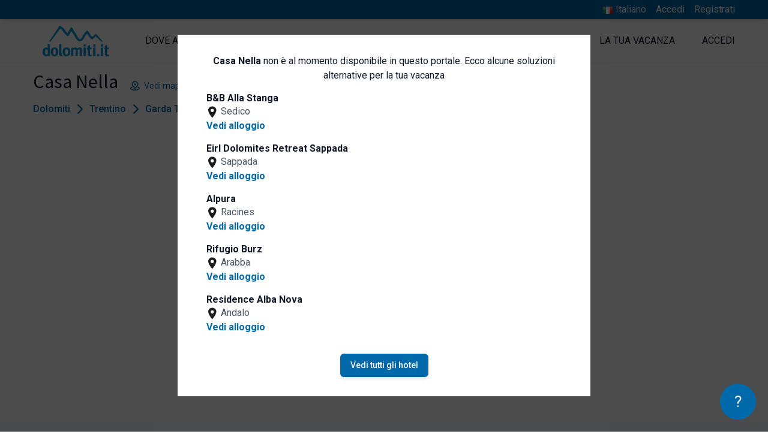

--- FILE ---
content_type: text/html; charset=UTF-8
request_url: https://www.dolomiti.it/it/valle-di-ledro/appartamenti/casa-nella
body_size: 15400
content:
<!DOCTYPE html>
<html lang="it" dir="ltr">

<head>
    <meta charset="utf-8">
    <meta name="viewport" content="width=device-width, initial-scale=1">

    <!-- CSRF Token -->
    <meta name="csrf-token" content="IvmkuUnBoN4YSFPfAz39FbC54yiylMkfohKq196J">

    <title>Casa Nella - Appartamenti a Valle di Ledro - Garda Trentino - Vacanze Valle di Ledro</title>
    <meta name="description" property="description" content="Casa Nella è la soluzione ideale per chi cerca Appartamenti a Valle di Ledro. Vedi le camere, le offerte. Chiedi un preventivo all'albergatore.">
    
    <meta name="keywords" property="keywords" content="">
    

            <link rel="canonical" href="https://www.dolomiti.it/it/valle-di-ledro/appartamenti/casa-nella">
    
    <meta property="og:url" content="https://www.dolomiti.it/it/valle-di-ledro/appartamenti/casa-nella">
    <meta property="og:title" content="Casa Nella - Appartamenti a Valle di Ledro - Garda Trentino - Vacanze Valle di Ledro">
    <meta property="og:description" content="Casa Nella è la soluzione ideale per chi cerca Appartamenti a Valle di Ledro. Vedi le camere, le offerte. Chiedi un preventivo all'albergatore.">
    <meta property="og:type" content="website">
    <meta property="og:site_name" content="Dolomiti.it">
    

            <script type="application/ld+json">{"@context":"https://schema.org","@type":"Hotel","mainEntityOfPage":"https://www.dolomiti.it/it/valle-di-ledro/appartamenti/casa-nella","name":"Casa Nella","url":"https://www.dolomiti.it/it/valle-di-ledro/appartamenti/casa-nella","datePublished":"2016-04-04T01:56:39.000000Z","dateModified":"2025-05-28T10:00:06.000000Z","publisher":{"@type":"Organization","name":"Dolomiti.it","logo":{"@type":"ImageObject","url":"https://www.dolomiti.it/images/logo.png"}},"description":"Indirizzo per check-in e ritiro chiavi: Via Cassoni 28, 38067 Pieve di Ledr...","amenityFeature":[{"@type":"LocationFeatureSpecification","name":"Animali ammessi","value":true,"valueReference":"Animali"}],"address":{"@type":"PostalAddress","name":"Valle di Ledro","addressCountry":"Italia","addressLocality":"Valle di Ledro","postalCode":"38067","streetAddress":"Via Valmaria"},"author":"Dolomiti.it"}</script>
        
                    <script type="application/ld+json">{"@context":"https://schema.org","@type":"FAQPage","mainEntity":[{"@type":"Question","name":"Come posso contattare Casa Nella?","acceptedAnswer":{"@type":"Answer","text":"Con Dolomiti.it puoi inviare una richiesta di preventivo non vincolante direttamente a Casa Nella. Riceverai quanto prima una proposta di vacanza personalizzata in base alle tue necessità"}},{"@type":"Question","name":"Dove si trova Casa Nella?","acceptedAnswer":{"@type":"Answer","text":"Casa Nella si trova a Valle di Ledro"}},{"@type":"Question","name":"I bambini sono ammessi?","acceptedAnswer":{"@type":"Answer","text":"Si, Casa Nella accetta i bambini"}},{"@type":"Question","name":"Sono ammessi animali?","acceptedAnswer":{"@type":"Answer","text":"Si, sono ammessi animali. Ricordati di specificare le tue esigenze nella richiesta di preventivo"}}],"author":"Dolomiti.it"}</script>
            
                            <link rel="alternate" hreflang="it" href="https://www.dolomiti.it/it/valle-di-ledro/appartamenti/casa-nella" />
                                    <link rel="alternate" hreflang="en" href="https://www.dolomiti.it/en/valle-di-ledro/apartments/casa-nella" />
                                    <link rel="alternate" hreflang="de" href="https://www.dolomiti.it/de/ledrotal/ferienwohnungen/casa-nella" />
                                
                <!-- Fonts -->
                <link rel="dns-prefetch" href="//fonts.gstatic.com">
                <link
                    href="https://fonts.googleapis.com/css2?family=Roboto:wght@300;400;500;600;700&family=Source+Sans+Pro:wght@400;600;700&display=swap"
                    rel="stylesheet">

                <link rel="apple-touch-icon" sizes="180x180" href="https://www.dolomiti.it/favicon/apple-touch-icon.png">
<link rel="icon" type="image/png" sizes="32x32" href="https://www.dolomiti.it/favicon/favicon-32x32.png">
<link rel="icon" type="image/png" sizes="16x16" href="https://www.dolomiti.it/favicon/favicon-16x16.png">
<link rel="manifest" href="https://www.dolomiti.it/favicon/site.webmanifest">
<link rel="mask-icon" href="https://www.dolomiti.it/favicon/safari-pinned-tab.svg" color="#0069aa">
<meta name="msapplication-TileColor" content="#0069aa">
<meta name="theme-color" content="#0069aa">

                <link rel="stylesheet" href="https://www.dolomiti.it/css/cookieconsent/cookieconsent.css" media="print" onload="this.media='all'">

<script>
    // Define dataLayer and the gtag function.
   
   window.dataLayer = window.dataLayer || [];
   function gtag() { dataLayer.push(arguments); }
   gtag('consent', 'default', {
     'ad_user_data': 'denied',
     'ad_personalization': 'denied',
     'ad_storage': 'denied',
     'analytics_storage': 'denied',
     'wait_for_update': 500,
   });
   
 </script>

<script  src="https://www.dolomiti.it/js/cookieconsent/cookieconsent.js"></script>
<script type="module" defer src="https://www.dolomiti.it/js/cookieconsent/cookieconsent-config.js"></script>

<!--- enable analytics when "analytics" category is selected --->
<script type="text/plain" data-category="analytics">
    gtag('consent', 'update', {
        'analytics_storage': 'granted',
    });
</script>

<!--- enable ads when "targeting" category is selected --->
<script type="text/plain" data-category="marketing">
    gtag('consent', 'update', {
        'ad_storage': 'granted',
        'ad_user_data': 'granted', 
        'ad_personalization': 'granted', 
    });
</script>                <!-- Styles -->
                                    <link href="/css/desktop.css?id=4079c06f1d2b0e35d5032ec198f34469" rel="stylesheet">
                                <script>
    window.Laravel = {
        csrfToken: "IvmkuUnBoN4YSFPfAz39FbC54yiylMkfohKq196J",
        locale: "it",
        baseURL: "https://www.dolomiti.it",
        termsURL: "https://www.dolomiti.it/it/privacy-e-policy-sui-cookie",
        loginURL: "https://www.dolomiti.it/it/login",
        extranetURL: "https://www.dolomiti.it/extranet",
        terms: "https://www.dolomiti.it/it/termini-condizioni-vendita",
    }
</script>
                <script>
        window.dataLayer = window.dataLayer || [];
                window.dataLayer.push({"pageType":"property","event":"siteEvent","category":"\/it\/valle-di-ledro\/appartamenti\/casa-nella\/","action":"siteinsite_view","label":"dm-ap-nella-valledile","value":1,"remarketing_variable":{"items":{"id":"property-7937","google_business_vertical":"hotel_rental"}},"facebook_property_remarketing":{"content_ids":"property-7937","content_type":"hotel"}});
            </script>
    <script>
        (function(w,d,s,l,i){w[l]=w[l]||[];w[l].push({'gtm.start': new Date().getTime(),event:'gtm.js'});
        var f=d.getElementsByTagName(s)[0], j=d.createElement(s),dl=l!='dataLayer'?'&l='+l:'';
        j.async=true;j.src= 'https://www.googletagmanager.com/gtm.js?id='+i+dl;f.parentNode.insertBefore(j,f);
        })(window,document,'script','dataLayer','GTM-NPKTM2');
    </script>
                <script type="text/javascript">
    (function (m, a, g, n, e, w, s) {
        m[e] = m[e] || function () {
            (m[e].q = m[e].q || []).push([arguments[0], arguments[1], 1 * (new Date()).getTime()]);
        };
        w = a.createElement(g), s = a.getElementsByTagName(g)[0];
        w.async = 1;
        w.src = n;
        s.parentNode.insertBefore(w, s);
    })(window, document, 'script', '//dolomiti.mailmnsa.com/nl/mna1622541600000a3959.js', 'mna');
    mna('init', {"apikey":"f77g169f0987","trackerhostname":"dolomiti.mailmnsa.com","cookiedomain":".dolomiti.it"});
</script>                            </head>

            <body>

                <script>
        function gtmPush() {
                    }
        addEventListener("load", gtmPush);
    </script>
    <noscript>
        <iframe
            src="https://www.googletagmanager.com/ns.html?id=GTM-NPKTM2"
            height="0"
            width="0"
            style="display:none;visibility:hidden"
        ></iframe>
    </noscript>

                <div id="app">
                                        <div id="page" class="layout">
                                                    <header class="header relative flex flex-wrap shadow-sm " role="banner">
    <div class="bg-cta w-full shadow-md">
        <div class="max-w-max xl:max-w-wide-max w-full flex mx-auto justify-end py-1">
            <ul class="flex text-white">
                                    <li class="mr-4 relative">
                        <button onclick="langMenu.toggle()" class="text-white">
                            <img src="https://www.dolomiti.it/images/locale/it.png" width="24" height="24" class="inline" style="width: 18px; height: auto;">
                            <span>Italiano</span>
                        </button>
                        <ul id="js-lang-menu" class="absolute hidden right-0 py-2 px-4 bg-white text-center border langMenu" style="top: 100%; width: 150px;">
                                                            <li>
                                    <a class="text-cta" href="https://www.dolomiti.it/en/valle-di-ledro/apartments/casa-nella">
                                        <img src="https://www.dolomiti.it/images/locale/en.png" width="24" height="24" class="inline" style="width: 18px; height: auto;">
                                        <span>English</span>
                                    </a>
                                </li>
                                                            <li>
                                    <a class="text-cta" href="https://www.dolomiti.it/de/ledrotal/ferienwohnungen/casa-nella">
                                        <img src="https://www.dolomiti.it/images/locale/de.png" width="24" height="24" class="inline" style="width: 18px; height: auto;">
                                        <span>Deutsch</span>
                                    </a>
                                </li>
                                                    </ul>
                    </li>
                                                    <li class="mr-4"><a href="https://www.dolomiti.it/it/login">Accedi</a></li>
                    <li><a href="https://www.dolomiti.it/it/registrati">Registrati</a></li>
                            </ul>
        </div>
    </div>
    <div class="max-w-max xl:max-w-wide-max w-full flex mx-auto">
        <div class="header__logo flex items-center my-2 ml-4 md:mr-8 xl:ml-0">
            <a href="https://www.dolomiti.it/it" title=" home">
                <img class="mr-3" src="https://www.dolomiti.it/images/logo.png" alt="logo Dolomiti.it" width="222" height="102" style=" width: 111px; height: auto;" />
            </a>
        </div>
        <div class="flex flex-1 justify-end">
            <nav id="menu" class="menu w-full py-2 items-center text-gray-900">
            <ul class="flex items-center h-full justify-between py-4">
            <li  id="1" collection="RGVzdGluYXRpb25cTG9jYWxpdHlcTW9kZWxzXExvY2FsaXR5" evidences="[{&quot;cachedTitle&quot;:&quot;Plan de Corones&quot;,&quot;cachedPath&quot;:&quot;https:\/\/www.dolomiti.it\/it\/plan-de-corones&quot;,&quot;cachedCover&quot;:{&quot;coverPhone&quot;:&quot;https:\/\/www.dolomiti.it\/storage\/localities\/125247\/conversions\/cima_plandecorones_inverno_Skirama_Kronplatz-phone.jpg&quot;,&quot;title&quot;:null}},{&quot;cachedTitle&quot;:&quot;Val Gardena&quot;,&quot;cachedPath&quot;:&quot;https:\/\/www.dolomiti.it\/it\/val-gardena&quot;,&quot;cachedCover&quot;:{&quot;coverPhone&quot;:&quot;https:\/\/www.dolomiti.it\/storage\/localities\/201464\/conversions\/inverno_paese_di_selva_val_gardena_shutterstock-phone.jpg&quot;,&quot;title&quot;:&quot;Draufsicht Wolkenstein Winter&quot;}},{&quot;cachedTitle&quot;:&quot;San Vigilio Dolomites&quot;,&quot;cachedPath&quot;:&quot;https:\/\/www.dolomiti.it\/it\/san-vigilio-dolomites&quot;,&quot;cachedCover&quot;:{&quot;coverPhone&quot;:&quot;https:\/\/www.dolomiti.it\/storage\/localities\/82877\/conversions\/inverno_putia_val_badia_apt_san_vigilio_marebbe-phone.jpg&quot;,&quot;title&quot;:null}},{&quot;cachedTitle&quot;:&quot;Chiusa&quot;,&quot;cachedPath&quot;:&quot;https:\/\/www.dolomiti.it\/it\/chiusa-e-dintorni&quot;,&quot;cachedCover&quot;:{&quot;coverPhone&quot;:&quot;https:\/\/www.dolomiti.it\/storage\/localities\/135848\/conversions\/Winter_klausen_Helmut-Moling-phone.jpg&quot;,&quot;title&quot;:null}},{&quot;cachedTitle&quot;:&quot;Val di Fiemme&quot;,&quot;cachedPath&quot;:&quot;https:\/\/www.dolomiti.it\/it\/val-di-fiemme&quot;,&quot;cachedCover&quot;:{&quot;coverPhone&quot;:&quot;https:\/\/www.dolomiti.it\/storage\/localities\/24998\/conversions\/inverno_bellamonte_apt_val_di_fiemme_f_modica-phone.jpg&quot;,&quot;title&quot;:null}},{&quot;cachedTitle&quot;:&quot;Alta Badia&quot;,&quot;cachedPath&quot;:&quot;https:\/\/www.dolomiti.it\/it\/alta-badia&quot;,&quot;cachedCover&quot;:{&quot;coverPhone&quot;:&quot;https:\/\/www.dolomiti.it\/storage\/localities\/21409\/conversions\/inverno_la_villa_dreamstime_danciaba-phone.jpg&quot;,&quot;title&quot;:&quot;Winter La Villa&quot;}}]" class="px-4"  data-submenu-id="1" >
      <a class="uppercase" href="https://www.dolomiti.it/it/dove-andare">Dove andare</a>
  </li>
  <li  id="2" collection="RGVzdGluYXRpb25cUHJvcGVydHlcTW9kZWxzXFNlcnZpY2VcU2VydmljZQ==" evidences="[{&quot;cachedTitle&quot;:&quot;Salute e benessere&quot;,&quot;cachedPath&quot;:&quot;https:\/\/www.dolomiti.it\/it\/salute-e-benessere&quot;,&quot;cachedCover&quot;:{&quot;coverPhone&quot;:&quot;https:\/\/www.dolomiti.it\/storage\/services\/23470\/conversions\/fiore_candela_relax_spa_pixabay_andreas160578-phone.jpg&quot;,&quot;title&quot;:null}},{&quot;cachedTitle&quot;:&quot;Sport&quot;,&quot;cachedPath&quot;:&quot;https:\/\/www.dolomiti.it\/it\/sport&quot;,&quot;cachedCover&quot;:{&quot;coverPhone&quot;:&quot;https:\/\/www.dolomiti.it\/storage\/services\/24352\/conversions\/coppia_sciatori_depositphotos-phone.jpg&quot;,&quot;title&quot;:&quot;Skiing&quot;}},{&quot;cachedTitle&quot;:&quot;Parchi e natura&quot;,&quot;cachedPath&quot;:&quot;https:\/\/www.dolomiti.it\/it\/parchi-e-natura&quot;,&quot;cachedCover&quot;:{&quot;coverPhone&quot;:&quot;https:\/\/www.dolomiti.it\/storage\/services\/23748\/conversions\/lago_centro_cadore_shutterstock-phone.jpg&quot;,&quot;title&quot;:null}},{&quot;cachedTitle&quot;:&quot;Famiglia e bambini&quot;,&quot;cachedPath&quot;:&quot;https:\/\/www.dolomiti.it\/it\/famiglia-e-bambini&quot;,&quot;cachedCover&quot;:{&quot;coverPhone&quot;:&quot;https:\/\/www.dolomiti.it\/storage\/services\/23270\/conversions\/mamma_figlia_montagna_inverno_depositphotos-phone.jpg&quot;,&quot;title&quot;:null}},{&quot;cachedTitle&quot;:&quot;Enogastronomia&quot;,&quot;cachedPath&quot;:&quot;https:\/\/www.dolomiti.it\/it\/enogastronomia&quot;,&quot;cachedCover&quot;:{&quot;coverPhone&quot;:&quot;https:\/\/www.dolomiti.it\/storage\/services\/23539\/conversions\/piatto_gourmet_shutterstock-phone.jpg&quot;,&quot;title&quot;:null}},{&quot;cachedTitle&quot;:&quot;Arte e Cultura&quot;,&quot;cachedPath&quot;:&quot;https:\/\/www.dolomiti.it\/it\/arte-e-cultura&quot;,&quot;cachedCover&quot;:{&quot;coverPhone&quot;:&quot;https:\/\/www.dolomiti.it\/storage\/services\/23429\/conversions\/lodge_di_montagna_legna_fiori_architettura_alpina_pixabay_antelao-phone.jpg&quot;,&quot;title&quot;:null}}]" class="px-4"  data-submenu-id="2" >
      <a class="uppercase" href="https://www.dolomiti.it/it/cosa-fare-nelle-dolomiti">Cosa fare</a>
  </li>
  <li  id="3" evidences="[{&quot;cachedTitle&quot;:&quot;Hotel ANDER&quot;,&quot;cachedPath&quot;:&quot;https:\/\/www.dolomiti.it\/it\/brunico\/hotel\/hotel-ander&quot;,&quot;cachedSubtitle&quot;:&quot;Brunico&quot;,&quot;cachedCover&quot;:{&quot;coverPhone&quot;:&quot;https:\/\/www.dolomiti.it\/storage\/property\/193266\/conversions\/struttura_esterna_inverno_1_Hotel_Ander_Brunico-phone.jpg&quot;,&quot;title&quot;:&quot;Winter-Au\u00dfenanlage - Hotel ANDER&quot;}},{&quot;cachedTitle&quot;:&quot;Hotel Fanes&quot;,&quot;cachedPath&quot;:&quot;https:\/\/www.dolomiti.it\/it\/selva-val-gardena\/hotel\/hotel-fanes&quot;,&quot;cachedSubtitle&quot;:&quot;Selva di Val Gardena&quot;,&quot;cachedCover&quot;:{&quot;coverPhone&quot;:&quot;https:\/\/www.dolomiti.it\/storage\/property\/46046\/conversions\/esterno_invernale_fanes_hotel_selvavalgardena-phone.jpg&quot;,&quot;title&quot;:null}},{&quot;cachedTitle&quot;:&quot;Anabel Alpine Life Hotel&quot;,&quot;cachedPath&quot;:&quot;https:\/\/www.dolomiti.it\/it\/cadipietra\/hotel\/anabel-alpine-life-hotel&quot;,&quot;cachedSubtitle&quot;:&quot;Cadipietra&quot;,&quot;cachedCover&quot;:{&quot;coverPhone&quot;:&quot;https:\/\/www.dolomiti.it\/storage\/property\/211018\/conversions\/juniorsuite_aurina_hotel_anabel-phone.jpg&quot;,&quot;title&quot;:null}},{&quot;cachedTitle&quot;:&quot;Hotel Masl&quot;,&quot;cachedPath&quot;:&quot;https:\/\/www.dolomiti.it\/it\/valles\/hotel\/hotel-masl&quot;,&quot;cachedSubtitle&quot;:&quot;Valles&quot;,&quot;cachedCover&quot;:{&quot;coverPhone&quot;:&quot;https:\/\/www.dolomiti.it\/storage\/property\/324520\/conversions\/struttura_esterna_inverno_giorno_Hotel-Masl_Valles-phone.jpg&quot;,&quot;title&quot;:null}},{&quot;cachedTitle&quot;:&quot;Camping Olympia&quot;,&quot;cachedPath&quot;:&quot;https:\/\/www.dolomiti.it\/it\/dobbiaco\/campeggi\/camping-olympia&quot;,&quot;cachedSubtitle&quot;:&quot;Dobbiaco&quot;,&quot;cachedCover&quot;:{&quot;coverPhone&quot;:&quot;https:\/\/www.dolomiti.it\/storage\/property\/45383\/conversions\/campeggio-olympia-dobbiaco-gy-10_new-phone.jpg&quot;,&quot;title&quot;:null}},{&quot;cachedTitle&quot;:&quot;Naturhotel L\u00fcsnerhof&quot;,&quot;cachedPath&quot;:&quot;https:\/\/www.dolomiti.it\/it\/luson\/hotel\/naturhotel-luesnerhof&quot;,&quot;cachedSubtitle&quot;:&quot;Luson&quot;,&quot;cachedCover&quot;:{&quot;coverPhone&quot;:&quot;https:\/\/www.dolomiti.it\/storage\/property\/47137\/conversions\/esterno_invernale_hotel_luesnerhof_luson_Hannes_Niederkofler-phone.jpg&quot;,&quot;title&quot;:null}}]" class="px-4"  data-submenu-id="3" >
      <a class="uppercase" href="https://www.dolomiti.it/it/alloggi">Dove dormire</a>
  </li>
  <li  id="4" evidences="[{&quot;cachedTitle&quot;:&quot;Rifugio Burz&quot;,&quot;cachedPath&quot;:&quot;https:\/\/www.dolomiti.it\/it\/arabba\/rifugi\/rifugio-burz&quot;,&quot;cachedSubtitle&quot;:&quot;Arabba&quot;,&quot;cachedCover&quot;:{&quot;coverPhone&quot;:&quot;https:\/\/www.dolomiti.it\/storage\/property\/47032\/conversions\/inverno_burz_rifugio_arabba-phone.jpg&quot;,&quot;title&quot;:null}},{&quot;cachedTitle&quot;:&quot;Museo Albino Luciani&quot;,&quot;cachedPath&quot;:&quot;https:\/\/www.dolomiti.it\/it\/canale-d-agordo\/musei\/museo-albino-luciani&quot;,&quot;cachedSubtitle&quot;:&quot;Canale d&#039;Agordo&quot;,&quot;cachedCover&quot;:{&quot;coverPhone&quot;:&quot;https:\/\/www.dolomiti.it\/storage\/property\/272626\/conversions\/canonica_parrocchiale_fondazione_albino_luciani-phone.jpg&quot;,&quot;title&quot;:null}},{&quot;cachedTitle&quot;:&quot;Gallo Rosso - Agriturismi in Alto Adige&quot;,&quot;cachedPath&quot;:&quot;https:\/\/www.dolomiti.it\/it\/bolzano\/gallo-rosso\/gallo-rosso&quot;,&quot;cachedSubtitle&quot;:&quot;Bolzano&quot;,&quot;cachedCover&quot;:{&quot;coverPhone&quot;:&quot;https:\/\/www.dolomiti.it\/storage\/property\/99489\/conversions\/famiglia_maso_inverno_-gallo_rosso_Frieder_Blickle-phone.jpg&quot;,&quot;title&quot;:null}},{&quot;cachedTitle&quot;:&quot;Ursus Adventures&quot;,&quot;cachedPath&quot;:&quot;https:\/\/www.dolomiti.it\/it\/ossana\/attivita-outdoor\/ursus-adventures&quot;,&quot;cachedSubtitle&quot;:&quot;Ossana&quot;,&quot;cachedCover&quot;:{&quot;coverPhone&quot;:&quot;https:\/\/www.dolomiti.it\/storage\/property\/228727\/conversions\/rafting_04_APT-Val-di-Sole_AliceRussolo-phone.jpg&quot;,&quot;title&quot;:&quot;Rafting - Ursus Adventures&quot;}},{&quot;cachedTitle&quot;:&quot;Rifugio Flora Alpina&quot;,&quot;cachedPath&quot;:&quot;https:\/\/www.dolomiti.it\/it\/passo-san-pellegrino\/rifugi\/rifugio-flora-alpina&quot;,&quot;cachedSubtitle&quot;:&quot;Passo San Pellegrino&quot;,&quot;cachedCover&quot;:{&quot;coverPhone&quot;:&quot;https:\/\/www.dolomiti.it\/storage\/property\/11862\/conversions\/rifugio-floraalpina-passosanpellegrino-gy-03-phone.jpg&quot;,&quot;title&quot;:null}},{&quot;cachedTitle&quot;:&quot;Zoldo Mountains&quot;,&quot;cachedPath&quot;:&quot;https:\/\/www.dolomiti.it\/it\/val-di-zoldo\/maneggi\/zoldo-mountains&quot;,&quot;cachedSubtitle&quot;:&quot;Val di Zoldo&quot;,&quot;cachedCover&quot;:{&quot;coverPhone&quot;:&quot;https:\/\/www.dolomiti.it\/storage\/property\/174832\/conversions\/gita_carrozza_inverno_zoldo_mountains-phone.jpg&quot;,&quot;title&quot;:null}}]" class="px-4"  data-submenu-id="4" >
      <a class="uppercase" href="https://www.dolomiti.it/it/attivita-locali">Attività locali</a>
  </li>
  <li  id="56" evidences="[{&quot;cachedTitle&quot;:&quot;Dolomiti.it Official Store&quot;,&quot;cachedPath&quot;:&quot;https:\/\/www.dolomiti.it\/it\/arte-e-cultura\/dolomitiit-shop-online&quot;,&quot;cachedSubtitle&quot;:&quot;Dolomiti&quot;,&quot;cachedCover&quot;:{&quot;coverPhone&quot;:&quot;https:\/\/www.dolomiti.it\/storage\/editorials\/articles\/92281\/conversions\/shop_online_dolomiti.it-phone.jpg&quot;,&quot;title&quot;:null}},null,null,null,null,null,null]" class="px-4"  data-submenu-id="56" >
      <a class="uppercase" href="https://www.dolomiti.it/it/buoni-esperienze">Shop e Buoni</a>
  </li>
  <li  id="6" evidences="[{&quot;cachedTitle&quot;:&quot;Hotel Antermoia&quot;,&quot;cachedPath&quot;:&quot;https:\/\/www.dolomiti.it\/it\/antermoia\/hotel\/hotel-antermoia&quot;,&quot;cachedSubtitle&quot;:&quot;Antermoia&quot;,&quot;cachedCover&quot;:{&quot;coverPhone&quot;:&quot;https:\/\/www.dolomiti.it\/storage\/property\/45676\/conversions\/hotel_antermoia_antermoia_gy_15-phone.jpg&quot;,&quot;title&quot;:&quot;Hotel Antermoia - Antermoia&quot;}},{&quot;cachedTitle&quot;:&quot;Hotel Lamm&quot;,&quot;cachedPath&quot;:&quot;https:\/\/www.dolomiti.it\/it\/curon-venosta\/hotel\/hotel-lamm-curon-venosta&quot;,&quot;cachedSubtitle&quot;:&quot;Curon Venosta&quot;,&quot;cachedCover&quot;:{&quot;coverPhone&quot;:&quot;https:\/\/www.dolomiti.it\/storage\/property\/45942\/conversions\/esterno_estivo_lamm_hotel_curonvenosta-phone.jpg&quot;,&quot;title&quot;:null}},{&quot;cachedTitle&quot;:&quot;Naturhotel Miraval&quot;,&quot;cachedPath&quot;:&quot;https:\/\/www.dolomiti.it\/it\/gais\/hotel\/hotel-miraval-gais&quot;,&quot;cachedSubtitle&quot;:&quot;Gais&quot;,&quot;cachedCover&quot;:{&quot;coverPhone&quot;:&quot;https:\/\/www.dolomiti.it\/storage\/property\/151404\/conversions\/esterno_inverno_miraval_hotel_gais-phone.jpg&quot;,&quot;title&quot;:null}},{&quot;cachedTitle&quot;:&quot;Valentinerhof Vita Vital Hotel&quot;,&quot;cachedPath&quot;:&quot;https:\/\/www.dolomiti.it\/it\/siusi\/hotel\/valentinerhof-vita-vital-hotel&quot;,&quot;cachedSubtitle&quot;:&quot;Siusi&quot;,&quot;cachedCover&quot;:{&quot;coverPhone&quot;:&quot;https:\/\/www.dolomiti.it\/storage\/property\/247027\/conversions\/esterno_inverno_sera_valentinerhof_hotel_siusi-phone.jpg&quot;,&quot;title&quot;:&quot;Winter outdoor structure - Valentinerhof Vita Vital Hotel&quot;}},{&quot;cachedTitle&quot;:&quot;Parkhotel Laurin&quot;,&quot;cachedPath&quot;:&quot;https:\/\/www.dolomiti.it\/it\/bolzano\/hotel\/parkhotel-laurin&quot;,&quot;cachedSubtitle&quot;:&quot;Bolzano&quot;,&quot;cachedCover&quot;:{&quot;coverPhone&quot;:&quot;https:\/\/www.dolomiti.it\/storage\/property\/46621\/conversions\/esterno_estivo_parkhotel_laurin_bolzano_annette_fischer-phone.jpg&quot;,&quot;title&quot;:&quot;External Structure - Parkhotel Laurin&quot;}},{&quot;cachedTitle&quot;:&quot;Granpanorama Wellnesshotel Sambergerhof&quot;,&quot;cachedPath&quot;:&quot;https:\/\/www.dolomiti.it\/it\/villandro\/hotel\/panorama-wellness-hotel-sambergerhof&quot;,&quot;cachedSubtitle&quot;:&quot;Villandro&quot;,&quot;cachedCover&quot;:{&quot;coverPhone&quot;:&quot;https:\/\/www.dolomiti.it\/storage\/property\/239292\/conversions\/struttura_esterna_inverno_01_sambergerhof_Hannes-Niederkofler-phone.jpg&quot;,&quot;title&quot;:&quot;Winter outdoor structure - Granpanorama Wellnesshotel Sambergerhof&quot;}}]" class="px-4"  data-submenu-id="6" >
      <a class="uppercase" href="https://www.dolomiti.it/it/articoli">La tua vacanza</a>
  </li>
  <li  id="16" class="px-4  pr-0" >
      <a class="uppercase" href="https://www.dolomiti.it/it/login">Accedi</a>
  </li>
        </ul>
        <div class="menu__tabs-children">
                        <div class="menu__tab-children menu__submenu" data-submenu-id="1">
                <div class="menu__list__bg"></div>
                <alphabetlist collection="RGVzdGluYXRpb25cTG9jYWxpdHlcTW9kZWxzXExvY2FsaXR5" action="https://www.dolomiti.it/api/menu/collection"></alphabetlist>
                <div class="w-full mx-auto h-full">
        <div class="flex flex-wrap content-center pt-4 px-4">
                        	                	<a class="flex flex-col w-1/3 px-2 mb-6 text-center" href="https://www.dolomiti.it/it/plan-de-corones">
                    <picture class="mx-auto shadow-md">
                                    <source media="(max-width: 320px)" srcset="https://www.dolomiti.it/storage/localities/125247/conversions/cima_plandecorones_inverno_Skirama_Kronplatz-phone.jpg" />
                                                    <img  class="w-full" src="https://www.dolomiti.it/storage/localities/125247/conversions/cima_plandecorones_inverno_Skirama_Kronplatz-phone.jpg" alt="Plan de Corones - cover" />
                            </picture>
                <strong class="uppercase block mt-4 text-xs">Plan de Corones</strong>
            </a>
                                        	                	<a class="flex flex-col w-1/3 px-2 mb-6 text-center" href="https://www.dolomiti.it/it/val-gardena">
                    <picture class="mx-auto shadow-md">
                                    <source media="(max-width: 320px)" srcset="https://www.dolomiti.it/storage/localities/201464/conversions/inverno_paese_di_selva_val_gardena_shutterstock-phone.jpg" />
                                                    <img  class="w-full" src="https://www.dolomiti.it/storage/localities/201464/conversions/inverno_paese_di_selva_val_gardena_shutterstock-phone.jpg" alt="Val Gardena - cover" />
                            </picture>
                <strong class="uppercase block mt-4 text-xs">Val Gardena</strong>
            </a>
                                        	                	<a class="flex flex-col w-1/3 px-2 mb-6 text-center" href="https://www.dolomiti.it/it/san-vigilio-dolomites">
                    <picture class="mx-auto shadow-md">
                                    <source media="(max-width: 320px)" srcset="https://www.dolomiti.it/storage/localities/82877/conversions/inverno_putia_val_badia_apt_san_vigilio_marebbe-phone.jpg" />
                                                    <img  class="w-full" src="https://www.dolomiti.it/storage/localities/82877/conversions/inverno_putia_val_badia_apt_san_vigilio_marebbe-phone.jpg" alt="San Vigilio Dolomites - cover" />
                            </picture>
                <strong class="uppercase block mt-4 text-xs">San Vigilio Dolomites</strong>
            </a>
                                        	                	<a class="flex flex-col w-1/3 px-2 mb-6 text-center" href="https://www.dolomiti.it/it/chiusa-e-dintorni">
                    <picture class="mx-auto shadow-md">
                                    <source media="(max-width: 320px)" srcset="https://www.dolomiti.it/storage/localities/135848/conversions/Winter_klausen_Helmut-Moling-phone.jpg" />
                                                    <img  class="w-full" src="https://www.dolomiti.it/storage/localities/135848/conversions/Winter_klausen_Helmut-Moling-phone.jpg" alt="Chiusa - cover" />
                            </picture>
                <strong class="uppercase block mt-4 text-xs">Chiusa</strong>
            </a>
                                        	                	<a class="flex flex-col w-1/3 px-2 mb-6 text-center" href="https://www.dolomiti.it/it/val-di-fiemme">
                    <picture class="mx-auto shadow-md">
                                    <source media="(max-width: 320px)" srcset="https://www.dolomiti.it/storage/localities/24998/conversions/inverno_bellamonte_apt_val_di_fiemme_f_modica-phone.jpg" />
                                                    <img  class="w-full" src="https://www.dolomiti.it/storage/localities/24998/conversions/inverno_bellamonte_apt_val_di_fiemme_f_modica-phone.jpg" alt="Val di Fiemme - cover" />
                            </picture>
                <strong class="uppercase block mt-4 text-xs">Val di Fiemme</strong>
            </a>
                                        	                	<a class="flex flex-col w-1/3 px-2 mb-6 text-center" href="https://www.dolomiti.it/it/alta-badia">
                    <picture class="mx-auto shadow-md">
                                    <source media="(max-width: 320px)" srcset="https://www.dolomiti.it/storage/localities/21409/conversions/inverno_la_villa_dreamstime_danciaba-phone.jpg" />
                                                    <img  class="w-full" src="https://www.dolomiti.it/storage/localities/21409/conversions/inverno_la_villa_dreamstime_danciaba-phone.jpg" alt="Alta Badia - cover" />
                            </picture>
                <strong class="uppercase block mt-4 text-xs">Alta Badia</strong>
            </a>
                                    </div>
    </div>
            </div>
                                <div class="menu__tab-children menu__submenu" data-submenu-id="2">
                <div class="menu__list__bg"></div>
                <alphabetlist collection="RGVzdGluYXRpb25cUHJvcGVydHlcTW9kZWxzXFNlcnZpY2VcU2VydmljZQ==" action="https://www.dolomiti.it/api/menu/collection"></alphabetlist>
                <div class="w-full mx-auto h-full">
        <div class="flex flex-wrap content-center pt-4 px-4">
                        	                	<a class="flex flex-col w-1/3 px-2 mb-6 text-center" href="https://www.dolomiti.it/it/salute-e-benessere">
                    <picture class="mx-auto shadow-md">
                                    <source media="(max-width: 320px)" srcset="https://www.dolomiti.it/storage/services/23470/conversions/fiore_candela_relax_spa_pixabay_andreas160578-phone.jpg" />
                                                    <img  class="w-full" src="https://www.dolomiti.it/storage/services/23470/conversions/fiore_candela_relax_spa_pixabay_andreas160578-phone.jpg" alt="Salute e benessere - cover" />
                            </picture>
                <strong class="uppercase block mt-4 text-xs">Salute e benessere</strong>
            </a>
                                        	                	<a class="flex flex-col w-1/3 px-2 mb-6 text-center" href="https://www.dolomiti.it/it/sport">
                    <picture class="mx-auto shadow-md">
                                    <source media="(max-width: 320px)" srcset="https://www.dolomiti.it/storage/services/24352/conversions/coppia_sciatori_depositphotos-phone.jpg" />
                                                    <img  class="w-full" src="https://www.dolomiti.it/storage/services/24352/conversions/coppia_sciatori_depositphotos-phone.jpg" alt="Sport - cover" />
                            </picture>
                <strong class="uppercase block mt-4 text-xs">Sport</strong>
            </a>
                                        	                	<a class="flex flex-col w-1/3 px-2 mb-6 text-center" href="https://www.dolomiti.it/it/parchi-e-natura">
                    <picture class="mx-auto shadow-md">
                                    <source media="(max-width: 320px)" srcset="https://www.dolomiti.it/storage/services/23748/conversions/lago_centro_cadore_shutterstock-phone.jpg" />
                                                    <img  class="w-full" src="https://www.dolomiti.it/storage/services/23748/conversions/lago_centro_cadore_shutterstock-phone.jpg" alt="Parchi e natura - cover" />
                            </picture>
                <strong class="uppercase block mt-4 text-xs">Parchi e natura</strong>
            </a>
                                        	                	<a class="flex flex-col w-1/3 px-2 mb-6 text-center" href="https://www.dolomiti.it/it/famiglia-e-bambini">
                    <picture class="mx-auto shadow-md">
                                    <source media="(max-width: 320px)" srcset="https://www.dolomiti.it/storage/services/23270/conversions/mamma_figlia_montagna_inverno_depositphotos-phone.jpg" />
                                                    <img  class="w-full" src="https://www.dolomiti.it/storage/services/23270/conversions/mamma_figlia_montagna_inverno_depositphotos-phone.jpg" alt="Famiglia e bambini - cover" />
                            </picture>
                <strong class="uppercase block mt-4 text-xs">Famiglia e bambini</strong>
            </a>
                                        	                	<a class="flex flex-col w-1/3 px-2 mb-6 text-center" href="https://www.dolomiti.it/it/enogastronomia">
                    <picture class="mx-auto shadow-md">
                                    <source media="(max-width: 320px)" srcset="https://www.dolomiti.it/storage/services/23539/conversions/piatto_gourmet_shutterstock-phone.jpg" />
                                                    <img  class="w-full" src="https://www.dolomiti.it/storage/services/23539/conversions/piatto_gourmet_shutterstock-phone.jpg" alt="Enogastronomia - cover" />
                            </picture>
                <strong class="uppercase block mt-4 text-xs">Enogastronomia</strong>
            </a>
                                        	                	<a class="flex flex-col w-1/3 px-2 mb-6 text-center" href="https://www.dolomiti.it/it/arte-e-cultura">
                    <picture class="mx-auto shadow-md">
                                    <source media="(max-width: 320px)" srcset="https://www.dolomiti.it/storage/services/23429/conversions/lodge_di_montagna_legna_fiori_architettura_alpina_pixabay_antelao-phone.jpg" />
                                                    <img  class="w-full" src="https://www.dolomiti.it/storage/services/23429/conversions/lodge_di_montagna_legna_fiori_architettura_alpina_pixabay_antelao-phone.jpg" alt="Arte e Cultura - cover" />
                            </picture>
                <strong class="uppercase block mt-4 text-xs">Arte e Cultura</strong>
            </a>
                                    </div>
    </div>
            </div>
                                <div class="menu__tab-children menu__submenu" data-submenu-id="3">
                <div class="menu__list__bg"></div>
                <ul class="menu__list menu__scrollable  menu__list--evidences font-medium px-4 pt-4  ">
                    <li >
        <a href="https://www.dolomiti.it/it/hotel">
            <span>Hotel</span>
                    </a>
            </li>
    <li >
        <a href="https://www.dolomiti.it/it/residence">
            <span>Residence</span>
                    </a>
            </li>
    <li >
        <a href="https://www.dolomiti.it/it/appartamenti">
            <span>Appartamenti</span>
                    </a>
            </li>
    <li >
        <a href="https://www.dolomiti.it/it/bed-and-breakfast">
            <span>Bed and Breakfast</span>
                    </a>
            </li>
    <li >
        <a href="https://www.dolomiti.it/it/agriturismi">
            <span>Agriturismi</span>
                    </a>
            </li>
    <li >
        <a href="https://www.dolomiti.it/it/campeggi">
            <span>Campeggi</span>
                    </a>
            </li>
    <li >
        <a href="https://www.dolomiti.it/it/offerte">
            <span>🤩 Offerte 👈🌞</span>
                    </a>
            </li>
    <li >
        <a href="https://www.dolomiti.it/it/offerte-lastminute">
            <span>⏰ Offerte Last minute</span>
                    </a>
            </li>
                </ul>
                <div class="w-full mx-auto h-full">
        <div class="flex flex-wrap content-center pt-4 px-4">
                        	                	<a class="flex flex-col w-1/3 px-2 mb-6 text-center" href="https://www.dolomiti.it/it/brunico/hotel/hotel-ander">
                    <picture class="mx-auto shadow-md">
                                    <source media="(max-width: 320px)" srcset="https://www.dolomiti.it/storage/property/193266/conversions/struttura_esterna_inverno_1_Hotel_Ander_Brunico-phone.jpg" />
                                                    <img  class="w-full" src="https://www.dolomiti.it/storage/property/193266/conversions/struttura_esterna_inverno_1_Hotel_Ander_Brunico-phone.jpg" alt="Hotel ANDER - cover" />
                            </picture>
                <strong class="uppercase block mt-4 text-xs">Hotel ANDER</strong>
                    <span class="inline-block text-xs">Brunico</span>
            </a>
                                        	                	<a class="flex flex-col w-1/3 px-2 mb-6 text-center" href="https://www.dolomiti.it/it/selva-val-gardena/hotel/hotel-fanes">
                    <picture class="mx-auto shadow-md">
                                    <source media="(max-width: 320px)" srcset="https://www.dolomiti.it/storage/property/46046/conversions/esterno_invernale_fanes_hotel_selvavalgardena-phone.jpg" />
                                                    <img  class="w-full" src="https://www.dolomiti.it/storage/property/46046/conversions/esterno_invernale_fanes_hotel_selvavalgardena-phone.jpg" alt="Hotel Fanes - cover" />
                            </picture>
                <strong class="uppercase block mt-4 text-xs">Hotel Fanes</strong>
                    <span class="inline-block text-xs">Selva di Val Gardena</span>
            </a>
                                        	                	<a class="flex flex-col w-1/3 px-2 mb-6 text-center" href="https://www.dolomiti.it/it/cadipietra/hotel/anabel-alpine-life-hotel">
                    <picture class="mx-auto shadow-md">
                                    <source media="(max-width: 320px)" srcset="https://www.dolomiti.it/storage/property/211018/conversions/juniorsuite_aurina_hotel_anabel-phone.jpg" />
                                                    <img  class="w-full" src="https://www.dolomiti.it/storage/property/211018/conversions/juniorsuite_aurina_hotel_anabel-phone.jpg" alt="Anabel Alpine Life Hotel - cover" />
                            </picture>
                <strong class="uppercase block mt-4 text-xs">Anabel Alpine Life Hotel</strong>
                    <span class="inline-block text-xs">Cadipietra</span>
            </a>
                                        	                	<a class="flex flex-col w-1/3 px-2 mb-6 text-center" href="https://www.dolomiti.it/it/valles/hotel/hotel-masl">
                    <picture class="mx-auto shadow-md">
                                    <source media="(max-width: 320px)" srcset="https://www.dolomiti.it/storage/property/324520/conversions/struttura_esterna_inverno_giorno_Hotel-Masl_Valles-phone.jpg" />
                                                    <img  class="w-full" src="https://www.dolomiti.it/storage/property/324520/conversions/struttura_esterna_inverno_giorno_Hotel-Masl_Valles-phone.jpg" alt="Hotel Masl - cover" />
                            </picture>
                <strong class="uppercase block mt-4 text-xs">Hotel Masl</strong>
                    <span class="inline-block text-xs">Valles</span>
            </a>
                                        	                	<a class="flex flex-col w-1/3 px-2 mb-6 text-center" href="https://www.dolomiti.it/it/dobbiaco/campeggi/camping-olympia">
                    <picture class="mx-auto shadow-md">
                                    <source media="(max-width: 320px)" srcset="https://www.dolomiti.it/storage/property/45383/conversions/campeggio-olympia-dobbiaco-gy-10_new-phone.jpg" />
                                                    <img  class="w-full" src="https://www.dolomiti.it/storage/property/45383/conversions/campeggio-olympia-dobbiaco-gy-10_new-phone.jpg" alt="Camping Olympia - cover" />
                            </picture>
                <strong class="uppercase block mt-4 text-xs">Camping Olympia</strong>
                    <span class="inline-block text-xs">Dobbiaco</span>
            </a>
                                        	                	<a class="flex flex-col w-1/3 px-2 mb-6 text-center" href="https://www.dolomiti.it/it/luson/hotel/naturhotel-luesnerhof">
                    <picture class="mx-auto shadow-md">
                                    <source media="(max-width: 320px)" srcset="https://www.dolomiti.it/storage/property/47137/conversions/esterno_invernale_hotel_luesnerhof_luson_Hannes_Niederkofler-phone.jpg" />
                                                    <img  class="w-full" src="https://www.dolomiti.it/storage/property/47137/conversions/esterno_invernale_hotel_luesnerhof_luson_Hannes_Niederkofler-phone.jpg" alt="Naturhotel Lüsnerhof - cover" />
                            </picture>
                <strong class="uppercase block mt-4 text-xs">Naturhotel Lüsnerhof</strong>
                    <span class="inline-block text-xs">Luson</span>
            </a>
                                    </div>
    </div>
            </div>
                                <div class="menu__tab-children menu__submenu" data-submenu-id="4">
                <div class="menu__list__bg"></div>
                <ul class="menu__list menu__scrollable  menu__list--evidences font-medium px-4 pt-4  ">
                    <li >
        <a href="https://www.dolomiti.it/it/rifugi">
            <span>Rifugi</span>
                    </a>
            </li>
    <li >
        <a href="https://www.dolomiti.it/it/noleggi-sci">
            <span>Noleggi sci</span>
                    </a>
            </li>
    <li >
        <a href="https://www.dolomiti.it/it/transfer">
            <span>Transfer</span>
                    </a>
            </li>
    <li >
        <a href="https://www.dolomiti.it/it/ristoranti">
            <span>Ristoranti</span>
                    </a>
            </li>
    <li >
        <a href="https://www.dolomiti.it/it/maneggi">
            <span>Maneggi</span>
                    </a>
            </li>
    <li >
        <a href="https://www.dolomiti.it/it/shop">
            <span>Shop</span>
                    </a>
            </li>
    <li >
        <a href="https://www.dolomiti.it/it/gallo-rosso">
            <span>Gallo Rosso Agriturismi</span>
                    </a>
            </li>
    <li >
        <a href="https://www.dolomiti.it/it/impianti-di-risalita">
            <span>Impianti di risalita</span>
                    </a>
            </li>
    <li >
        <a href="https://www.dolomiti.it/it/coworking-space">
            <span>Coworking space</span>
                    </a>
            </li>
    <li >
        <a href="https://www.dolomiti.it/it/attivita-outdoor">
            <span>Attività outdoor</span>
                    </a>
            </li>
    <li >
        <a href="https://www.dolomiti.it/it/musei">
            <span>Musei</span>
                    </a>
            </li>
                </ul>
                <div class="w-full mx-auto h-full">
        <div class="flex flex-wrap content-center pt-4 px-4">
                        	                	<a class="flex flex-col w-1/3 px-2 mb-6 text-center" href="https://www.dolomiti.it/it/arabba/rifugi/rifugio-burz">
                    <picture class="mx-auto shadow-md">
                                    <source media="(max-width: 320px)" srcset="https://www.dolomiti.it/storage/property/47032/conversions/inverno_burz_rifugio_arabba-phone.jpg" />
                                                    <img  class="w-full" src="https://www.dolomiti.it/storage/property/47032/conversions/inverno_burz_rifugio_arabba-phone.jpg" alt="Rifugio Burz - cover" />
                            </picture>
                <strong class="uppercase block mt-4 text-xs">Rifugio Burz</strong>
                    <span class="inline-block text-xs">Arabba</span>
            </a>
                                        	                	<a class="flex flex-col w-1/3 px-2 mb-6 text-center" href="https://www.dolomiti.it/it/canale-d-agordo/musei/museo-albino-luciani">
                    <picture class="mx-auto shadow-md">
                                    <source media="(max-width: 320px)" srcset="https://www.dolomiti.it/storage/property/272626/conversions/canonica_parrocchiale_fondazione_albino_luciani-phone.jpg" />
                                                    <img  class="w-full" src="https://www.dolomiti.it/storage/property/272626/conversions/canonica_parrocchiale_fondazione_albino_luciani-phone.jpg" alt="Museo Albino Luciani - cover" />
                            </picture>
                <strong class="uppercase block mt-4 text-xs">Museo Albino Luciani</strong>
                    <span class="inline-block text-xs">Canale d&#039;Agordo</span>
            </a>
                                        	                	<a class="flex flex-col w-1/3 px-2 mb-6 text-center" href="https://www.dolomiti.it/it/bolzano/gallo-rosso/gallo-rosso">
                    <picture class="mx-auto shadow-md">
                                    <source media="(max-width: 320px)" srcset="https://www.dolomiti.it/storage/property/99489/conversions/famiglia_maso_inverno_-gallo_rosso_Frieder_Blickle-phone.jpg" />
                                                    <img  class="w-full" src="https://www.dolomiti.it/storage/property/99489/conversions/famiglia_maso_inverno_-gallo_rosso_Frieder_Blickle-phone.jpg" alt="Gallo Rosso - Agriturismi in Alto Adige - cover" />
                            </picture>
                <strong class="uppercase block mt-4 text-xs">Gallo Rosso - Agriturismi in Alto Adige</strong>
                    <span class="inline-block text-xs">Bolzano</span>
            </a>
                                        	                	<a class="flex flex-col w-1/3 px-2 mb-6 text-center" href="https://www.dolomiti.it/it/ossana/attivita-outdoor/ursus-adventures">
                    <picture class="mx-auto shadow-md">
                                    <source media="(max-width: 320px)" srcset="https://www.dolomiti.it/storage/property/228727/conversions/rafting_04_APT-Val-di-Sole_AliceRussolo-phone.jpg" />
                                                    <img  class="w-full" src="https://www.dolomiti.it/storage/property/228727/conversions/rafting_04_APT-Val-di-Sole_AliceRussolo-phone.jpg" alt="Ursus Adventures - cover" />
                            </picture>
                <strong class="uppercase block mt-4 text-xs">Ursus Adventures</strong>
                    <span class="inline-block text-xs">Ossana</span>
            </a>
                                        	                	<a class="flex flex-col w-1/3 px-2 mb-6 text-center" href="https://www.dolomiti.it/it/passo-san-pellegrino/rifugi/rifugio-flora-alpina">
                    <picture class="mx-auto shadow-md">
                                    <source media="(max-width: 320px)" srcset="https://www.dolomiti.it/storage/property/11862/conversions/rifugio-floraalpina-passosanpellegrino-gy-03-phone.jpg" />
                                                    <img  class="w-full" src="https://www.dolomiti.it/storage/property/11862/conversions/rifugio-floraalpina-passosanpellegrino-gy-03-phone.jpg" alt="Rifugio Flora Alpina - cover" />
                            </picture>
                <strong class="uppercase block mt-4 text-xs">Rifugio Flora Alpina</strong>
                    <span class="inline-block text-xs">Passo San Pellegrino</span>
            </a>
                                        	                	<a class="flex flex-col w-1/3 px-2 mb-6 text-center" href="https://www.dolomiti.it/it/val-di-zoldo/maneggi/zoldo-mountains">
                    <picture class="mx-auto shadow-md">
                                    <source media="(max-width: 320px)" srcset="https://www.dolomiti.it/storage/property/174832/conversions/gita_carrozza_inverno_zoldo_mountains-phone.jpg" />
                                                    <img  class="w-full" src="https://www.dolomiti.it/storage/property/174832/conversions/gita_carrozza_inverno_zoldo_mountains-phone.jpg" alt="Zoldo Mountains - cover" />
                            </picture>
                <strong class="uppercase block mt-4 text-xs">Zoldo Mountains</strong>
                    <span class="inline-block text-xs">Val di Zoldo</span>
            </a>
                                    </div>
    </div>
            </div>
                                <div class="menu__tab-children menu__submenu" data-submenu-id="56">
                <div class="menu__list__bg"></div>
                <ul class="menu__list menu__scrollable  menu__list--evidences font-medium px-4 pt-4  ">
                    <li >
        <a href="https://www.dolomiti.it/it/buoni-esperienze">
            <span>Esperienze e Buoni Regalo</span>
                    </a>
            </li>
    <li >
        <a href="https://dolomiti.myspreadshop.it/">
            <span>I nostri Gadgets Dolomiti</span>
                    </a>
            </li>
                </ul>
                <div class="w-full mx-auto h-full">
        <div class="flex flex-wrap content-center pt-4 px-4">
                        	                	<a class="flex flex-col w-1/3 px-2 mb-6 text-center" href="https://www.dolomiti.it/it/arte-e-cultura/dolomitiit-shop-online">
                    <picture class="mx-auto shadow-md">
                                    <source media="(max-width: 320px)" srcset="https://www.dolomiti.it/storage/editorials/articles/92281/conversions/shop_online_dolomiti.it-phone.jpg" />
                                                    <img  class="w-full" src="https://www.dolomiti.it/storage/editorials/articles/92281/conversions/shop_online_dolomiti.it-phone.jpg" alt="Dolomiti.it Official Store - cover" />
                            </picture>
                <strong class="uppercase block mt-4 text-xs">Dolomiti.it Official Store</strong>
                    <span class="inline-block text-xs">Dolomiti</span>
            </a>
                                        	                        	                        	                        	                        	                        	                    </div>
    </div>
            </div>
                                <div class="menu__tab-children menu__submenu" data-submenu-id="6">
                <div class="menu__list__bg"></div>
                <ul class="menu__list menu__scrollable  menu__list--evidences font-medium px-4 pt-4  ">
                    <li >
        <a href="https://www.dolomiti.it/it/catalogo-vacanze-dolomiti">
            <span>Richiedi cataloghi</span>
                    </a>
            </li>
    <li >
        <a href="https://www.dolomiti.it/it/come-raggiungere-le-dolomiti-per-le-tue-vacanze-in-montagna">
            <span>Come raggiungere le Dolomiti</span>
                    </a>
            </li>
    <li >
        <a href="https://www.dolomiti.it/it/articoli">
            <span>Curiosità e approfondimenti</span>
                    </a>
            </li>
    <li >
        <a href="https://www.dolomiti.it/it/eventi">
            <span>Eventi</span>
                    </a>
            </li>
    <li >
        <a href="https://www.dolomiti.it/it/itinerari">
            <span>Itinerari</span>
                    </a>
            </li>
    <li >
        <a href="https://www.dolomiti.it/it/skiarea">
            <span>Skiarea sulle Dolomiti</span>
                    </a>
            </li>
    <li >
        <a href="https://www.dolomiti.it/it/news">
            <span>News dalle Dolomiti</span>
                    </a>
            </li>
    <li >
        <a href="https://www.dolomiti.it/it/ricette">
            <span>Ricette tipiche</span>
                    </a>
            </li>
                </ul>
                <div class="w-full mx-auto h-full">
        <div class="flex flex-wrap content-center pt-4 px-4">
                        	                	<a class="flex flex-col w-1/3 px-2 mb-6 text-center" href="https://www.dolomiti.it/it/antermoia/hotel/hotel-antermoia">
                    <picture class="mx-auto shadow-md">
                                    <source media="(max-width: 320px)" srcset="https://www.dolomiti.it/storage/property/45676/conversions/hotel_antermoia_antermoia_gy_15-phone.jpg" />
                                                    <img  class="w-full" src="https://www.dolomiti.it/storage/property/45676/conversions/hotel_antermoia_antermoia_gy_15-phone.jpg" alt="Hotel Antermoia - cover" />
                            </picture>
                <strong class="uppercase block mt-4 text-xs">Hotel Antermoia</strong>
                    <span class="inline-block text-xs">Antermoia</span>
            </a>
                                        	                	<a class="flex flex-col w-1/3 px-2 mb-6 text-center" href="https://www.dolomiti.it/it/curon-venosta/hotel/hotel-lamm-curon-venosta">
                    <picture class="mx-auto shadow-md">
                                    <source media="(max-width: 320px)" srcset="https://www.dolomiti.it/storage/property/45942/conversions/esterno_estivo_lamm_hotel_curonvenosta-phone.jpg" />
                                                    <img  class="w-full" src="https://www.dolomiti.it/storage/property/45942/conversions/esterno_estivo_lamm_hotel_curonvenosta-phone.jpg" alt="Hotel Lamm - cover" />
                            </picture>
                <strong class="uppercase block mt-4 text-xs">Hotel Lamm</strong>
                    <span class="inline-block text-xs">Curon Venosta</span>
            </a>
                                        	                	<a class="flex flex-col w-1/3 px-2 mb-6 text-center" href="https://www.dolomiti.it/it/gais/hotel/hotel-miraval-gais">
                    <picture class="mx-auto shadow-md">
                                    <source media="(max-width: 320px)" srcset="https://www.dolomiti.it/storage/property/151404/conversions/esterno_inverno_miraval_hotel_gais-phone.jpg" />
                                                    <img  class="w-full" src="https://www.dolomiti.it/storage/property/151404/conversions/esterno_inverno_miraval_hotel_gais-phone.jpg" alt="Naturhotel Miraval - cover" />
                            </picture>
                <strong class="uppercase block mt-4 text-xs">Naturhotel Miraval</strong>
                    <span class="inline-block text-xs">Gais</span>
            </a>
                                        	                	<a class="flex flex-col w-1/3 px-2 mb-6 text-center" href="https://www.dolomiti.it/it/siusi/hotel/valentinerhof-vita-vital-hotel">
                    <picture class="mx-auto shadow-md">
                                    <source media="(max-width: 320px)" srcset="https://www.dolomiti.it/storage/property/247027/conversions/esterno_inverno_sera_valentinerhof_hotel_siusi-phone.jpg" />
                                                    <img  class="w-full" src="https://www.dolomiti.it/storage/property/247027/conversions/esterno_inverno_sera_valentinerhof_hotel_siusi-phone.jpg" alt="Valentinerhof Vita Vital Hotel - cover" />
                            </picture>
                <strong class="uppercase block mt-4 text-xs">Valentinerhof Vita Vital Hotel</strong>
                    <span class="inline-block text-xs">Siusi</span>
            </a>
                                        	                	<a class="flex flex-col w-1/3 px-2 mb-6 text-center" href="https://www.dolomiti.it/it/bolzano/hotel/parkhotel-laurin">
                    <picture class="mx-auto shadow-md">
                                    <source media="(max-width: 320px)" srcset="https://www.dolomiti.it/storage/property/46621/conversions/esterno_estivo_parkhotel_laurin_bolzano_annette_fischer-phone.jpg" />
                                                    <img  class="w-full" src="https://www.dolomiti.it/storage/property/46621/conversions/esterno_estivo_parkhotel_laurin_bolzano_annette_fischer-phone.jpg" alt="Parkhotel Laurin - cover" />
                            </picture>
                <strong class="uppercase block mt-4 text-xs">Parkhotel Laurin</strong>
                    <span class="inline-block text-xs">Bolzano</span>
            </a>
                                        	                	<a class="flex flex-col w-1/3 px-2 mb-6 text-center" href="https://www.dolomiti.it/it/villandro/hotel/panorama-wellness-hotel-sambergerhof">
                    <picture class="mx-auto shadow-md">
                                    <source media="(max-width: 320px)" srcset="https://www.dolomiti.it/storage/property/239292/conversions/struttura_esterna_inverno_01_sambergerhof_Hannes-Niederkofler-phone.jpg" />
                                                    <img  class="w-full" src="https://www.dolomiti.it/storage/property/239292/conversions/struttura_esterna_inverno_01_sambergerhof_Hannes-Niederkofler-phone.jpg" alt="Granpanorama Wellnesshotel Sambergerhof - cover" />
                            </picture>
                <strong class="uppercase block mt-4 text-xs">Granpanorama Wellnesshotel Sambergerhof</strong>
                    <span class="inline-block text-xs">Villandro</span>
            </a>
                                    </div>
    </div>
            </div>
                        </div>
    </nav>

        </div>
    </div>
</header>
                                                <main class="main h-full ">
                                
        <article>
    <div id="property" class="property">
                    <header class="flex flex-wrap justify-between max-w-max xl:max-w-wide-max mx-auto my-4">
    <div>
        <h1 class="font-title text-4xl font-normal leading-none inline-block">Casa Nella </h1>
        <htmlmodalbutton modal-name="mapmodal" extra-classes="ml-4 text-sm flex-1 text-cta inline-block">
            <img class="inline mr-1" src="https://www.dolomiti.it/images/map.svg" width="16" height="16">
            <span class="inline align-middle">Vedi mappa</span>
        </htmlmodalbutton>
        <div class="my-4">
                    </div>
        <nav>
    <ol class="breadcrumbs" itemscope itemtype="http://schema.org/BreadcrumbList">
                                    <li class="breadcrumbs__item" itemprop="itemListElement" itemscope itemtype="http://schema.org/ListItem">
                                            <a href="https://www.dolomiti.it/it/dolomiti" itemprop="item">
                                            <span class="" itemprop="name">Dolomiti</span>
                                            </a>
                                        <meta itemprop="position" content="1" />
                </li>
                                    <li class="breadcrumbs__item breadcrumbs__item--arrow">
                                                    <svg height="16" viewBox="0 0 16 16" width="16" xmlns="http://www.w3.org/2000/svg"><path d="m.32950487.33473511c.43481055-.44171231 1.13699263-.44626604 1.57731599-.01366121l.01367427.01366121 6.75 6.85714285c.43481055.44171231.43929313 1.15504013.01344775 1.60235276l-.01344775.01389132-6.75 6.85714286c-.43933983.4463135-1.15165043.4463135-1.59099026 0-.43481055-.4417123-.43929313-1.1550401-.01344775-1.6023528l.01344775-.0138913 5.95451075-6.0490208-5.95451075-6.04902082c-.43481055-.44171231-.43929313-1.15504013-.01344775-1.60235275z" fill="#0069aa" fill-rule="evenodd" transform="translate(4)"/></svg>
                                            </li>
                                                                <li class="breadcrumbs__item" itemprop="itemListElement" itemscope itemtype="http://schema.org/ListItem">
                                            <a href="https://www.dolomiti.it/it/trentino" itemprop="item">
                                            <span class="" itemprop="name">Trentino</span>
                                            </a>
                                        <meta itemprop="position" content="2" />
                </li>
                                    <li class="breadcrumbs__item breadcrumbs__item--arrow">
                                                    <svg height="16" viewBox="0 0 16 16" width="16" xmlns="http://www.w3.org/2000/svg"><path d="m.32950487.33473511c.43481055-.44171231 1.13699263-.44626604 1.57731599-.01366121l.01367427.01366121 6.75 6.85714285c.43481055.44171231.43929313 1.15504013.01344775 1.60235276l-.01344775.01389132-6.75 6.85714286c-.43933983.4463135-1.15165043.4463135-1.59099026 0-.43481055-.4417123-.43929313-1.1550401-.01344775-1.6023528l.01344775-.0138913 5.95451075-6.0490208-5.95451075-6.04902082c-.43481055-.44171231-.43929313-1.15504013-.01344775-1.60235275z" fill="#0069aa" fill-rule="evenodd" transform="translate(4)"/></svg>
                                            </li>
                                                                <li class="breadcrumbs__item" itemprop="itemListElement" itemscope itemtype="http://schema.org/ListItem">
                                            <a href="https://www.dolomiti.it/it/alto-garda" itemprop="item">
                                            <span class="" itemprop="name">Garda Trentino</span>
                                            </a>
                                        <meta itemprop="position" content="3" />
                </li>
                                    <li class="breadcrumbs__item breadcrumbs__item--arrow">
                                                    <svg height="16" viewBox="0 0 16 16" width="16" xmlns="http://www.w3.org/2000/svg"><path d="m.32950487.33473511c.43481055-.44171231 1.13699263-.44626604 1.57731599-.01366121l.01367427.01366121 6.75 6.85714285c.43481055.44171231.43929313 1.15504013.01344775 1.60235276l-.01344775.01389132-6.75 6.85714286c-.43933983.4463135-1.15165043.4463135-1.59099026 0-.43481055-.4417123-.43929313-1.1550401-.01344775-1.6023528l.01344775-.0138913 5.95451075-6.0490208-5.95451075-6.04902082c-.43481055-.44171231-.43929313-1.15504013-.01344775-1.60235275z" fill="#0069aa" fill-rule="evenodd" transform="translate(4)"/></svg>
                                            </li>
                                                                <li class="breadcrumbs__item" itemprop="itemListElement" itemscope itemtype="http://schema.org/ListItem">
                                            <span class=" span__last " itemprop="name">Valle di Ledro</span>
                                        <meta itemprop="position" content="4" />
                </li>
                                        </ol>
</nav>

    </div>
    <div>
            </div>
</header>
                <div class="max-w-max xl:max-w-wide-max mx-auto">
            <div class="flex flex-wrap max-w-max xl:max-w-wide-max mx-auto relative ">
                                                                    <div class="gallery__cnt   w-3/4 ">
                <div id="vLps" class="swiper-container gallery shadow-md">
            <div class="swiper-wrapper">
                            </div>
                                        <div class="swiper-button-next swiper-button-white"></div>
                <div class="swiper-button-prev swiper-button-white"></div>
                    </div>
    </div>
            <div class="swiper-container gallery__thumbs w-1/4 pl-4">
            <div class="swiper-wrapper">
                            </div>
        </div>
    
                </div>
        </div>
                        
        <section id="propertyServices"> 
                </section>

        <section id="propertyDescriptions"> 
            <div class="bg-sky py-4  md:py-12 ">
                <div class="max-w-max xl:max-w-wide-max mx-auto w-full px-4">
                    <h2 class="title --withSeparator --left">Casa Nella</h2>
                                                            <div id="js-readMoreDescription" class="prose overflow-hidden  mt-8 ">
                        <p>Indirizzo per check-in e ritiro chiavi: Via Cassoni 28, 38067 Pieve di Ledro. Un deposito cauzionale di EUR 100 sarà richiesto all'arrivo. L?importo sarà completamente rimborsabile al check-out, previa verifica delle condizioni dell'alloggio ad esclusione di eventuali danni.</p>
                    </div>

                                    </div>
            </div>
        </section>
        
        
                                    <div class="max-w-max xl:max-w-wide-max mx-auto w-full my-4 px-4">
    <h4 class="title --withSeparator --left mb-8">
        Servizi e Condizioni
    </h4>
    <div class="property__amenities">
                            <section class="propertyAmenity"> 
                <div class="property__amenity py-4 text-gray-900">
                    <header class="flex justify-between items-center cursor-pointer">
                        <h3 class="font-semibold text-lg md:mb-4">Animali</h3>
                    </header>
                    <div class="property__amenity__content mt-4 md:mt-0">
                        <ul>
                                                            <li>
                                    <svg class="w-3 h-3 text-green-500 inline" xmlns="http://www.w3.org/2000/svg" fill="none" viewBox="0 0 24 24" stroke="currentColor">
	<path stroke-linecap="round" stroke-linejoin="round" stroke-width="2" d="M13 5l7 7-7 7M5 5l7 7-7 7" />
</svg><span class="align-middle">Animali ammessi</span>
                                                                    </li>
                                                    </ul>
                    </div>
                </div>
            </section>
            </div>
</div>
                            
    </div>
    </article>

        <mapmodal :markers="[{&quot;name&quot;:&quot;Casa Nella&quot;,&quot;latitude&quot;:45.869862935102,&quot;longitude&quot;:10.745477771442,&quot;info&quot;:{&quot;name&quot;:&quot;Casa Nella&quot;,&quot;type&quot;:&quot;Appartamenti&quot;,&quot;class&quot;:&quot;&quot;,&quot;locality&quot;:&quot;Valle di Ledro&quot;},&quot;url&quot;:&quot;https:\/\/www.dolomiti.it\/it\/valle-di-ledro\/appartamenti\/casa-nella&quot;}]"></mapmodal>
    
            <otherpropertymodal :properties="[{&quot;title&quot;:&quot;B&amp;B Alla Stanga&quot;,&quot;unique_qualities&quot;:[&quot;&quot;],&quot;locality&quot;:&quot;Sedico&quot;,&quot;path&quot;:&quot;https:\/\/www.dolomiti.it\/it\/sedico\/bed-and-breakfast\/bb-alla-stanga&quot;},{&quot;title&quot;:&quot;Eirl Dolomites Retreat Sappada&quot;,&quot;unique_qualities&quot;:[&quot;&quot;],&quot;locality&quot;:&quot;Sappada&quot;,&quot;path&quot;:&quot;https:\/\/www.dolomiti.it\/it\/sappada\/residence\/eirl-dolomites-retreat-sappada&quot;},{&quot;title&quot;:&quot;Alpura&quot;,&quot;unique_qualities&quot;:[&quot;&quot;],&quot;locality&quot;:&quot;Racines&quot;,&quot;path&quot;:&quot;https:\/\/www.dolomiti.it\/it\/racines\/hotel\/alphotel-tyrol&quot;},{&quot;title&quot;:&quot;Rifugio Burz&quot;,&quot;unique_qualities&quot;:[&quot;&quot;],&quot;locality&quot;:&quot;Arabba&quot;,&quot;path&quot;:&quot;https:\/\/www.dolomiti.it\/it\/arabba\/rifugi\/rifugio-burz&quot;},{&quot;title&quot;:&quot;Residence Alba Nova&quot;,&quot;unique_qualities&quot;:[&quot;&quot;],&quot;locality&quot;:&quot;Andalo&quot;,&quot;path&quot;:&quot;https:\/\/www.dolomiti.it\/it\/andalo\/residence\/residence-alba-nova&quot;}]" listing-url="https://www.dolomiti.it/it/alloggi" property="Casa Nella"></otherpropertymodal>
                                </main>
                        <footer class="footer bg-gray-900">

    <div class="pt-8 pb-4 bg-sky text-gray-900">
        <div class="max-w-max xl:max-w-wide-max mx-auto w-full my-4 px-4">
            <header class="flex justify-between items-center">
                <span class="title md:mb-4">Vantaggi esclusivi Dolomiti.it</span>
            </header>
            <div class="mt-4 md:mt-0">
                <ul class="flex">
                    <li class="inline flex-1 py-2 text-gray-900"><img src="https://www.dolomiti.it/images/checked.svg"  class="inline icon footer__icon w-8 h-8 pr-2"><span class="align-middle">Contatto diretto</span></li> 
                    <li class="inline flex-1 py-2 text-gray-900"><img src="https://www.dolomiti.it/images/checked.svg"  class="inline icon footer__icon w-8 h-8 pr-2"><span class="align-middle">Tariffe vantaggiose</span></li> 
                    <li class="inline flex-1 py-2 text-gray-900"><img src="https://www.dolomiti.it/images/checked.svg"  class="inline icon footer__icon w-8 h-8 pr-2"><span class="align-middle">Richieste non vincolanti</span></li>
                </ul>
            </div>
        </div>
    </div>

    <div class="footer__pre">
        <div class="footer__pre__cnt">
            <div class="mb-4 md:mb-0">
                <span class="footer__pre__title">Segui Dolomiti.it</span>
                <a href="https://www.instagram.com/dolomiti.it/" class="inline-block align-middle px-4  -ml-4 " target="_blank" rel="nofollow noreferrer noopener">
                    <img src="https://www.dolomiti.it/images/instagram.svg" width="25" height="25">
                </a>
                <a href="https://www.facebook.com/dolomiti.it/" class="inline-block align-middle px-4" target="_blank" rel="nofollow noreferrer noopener">
                    <img src="https://www.dolomiti.it/images/facebook.svg" width="13" height="25">
                </a>
                <a href="https://twitter.com/dolomiti_it/" class="inline-block align-middle px-4" target="_blank" rel="nofollow noreferrer noopener">
                    <img src="https://www.dolomiti.it/images/twitter.svg" width="25" height="21">
                </a>
            </div>
            <div class="footer__pre__nl">
                <span class="footer__pre__title">Consigli dalle Dolomiti</span>
                <span class="text-white block mb-4">Riceverai informazioni, offerte esclusive e news per la tua vacanza nelle Dolomiti.</span>
                <form method="GET" action="https://www.dolomiti.it/it/newsletter" accept-charset="UTF-8" class="inlineNewsletter ">
    <input name="locale" type="hidden" value="it">
    <div class="inlineNewsletter__field shadow-md">
        <input placeholder="Tua e-mail" name="email" type="email">
        <button type="submit" class="btn btn_cta rounded-r-md">Iscriviti alla Newsletter</button>
    </div>
</form>
            </div>
        </div>
    </div>

    <div class="shadow-sm pt-8 pb-4 bg-white text-gray-900">
    <div class="max-w-max xl:max-w-wide-max mx-auto w-full my-4 px-4">
        <header class="justify-between items-center">
            <h5 class="title text-cta"><a href="https://dolomiti.myspreadshop.it/">Be Original, scopri la nuova collezione</a></h5>
            <p class="md:mb-4">Ce l&#039;avete chiesto in tanti. Ecco la nuova collezione firmata Dolomiti.it!</p>
        </header>
        <div class="mt-4 md:mt-0">
            <ul class="flex">
                <li class="inline flex-1 py-2">
                    <a href="https://dolomiti.myspreadshop.it/dolomiti-A647066478f79d318fff7a3bf?productType=20&amp;sellable=30nN9YNNaqhxrrgRYyO1-20-22&amp;appearance=647"><img src="https://www.dolomiti.it/images/ecommerce/felpa-uomo-dolomiti.it.jpg"  class="inline pr-2"></a>
                </li> 
                <li class="inline flex-1 py-2">
                    <a href="https://dolomiti.myspreadshop.it/dolomiti-A647066478f79d318fff7a3bf?productType=1498&amp;sellable=30nN9YNNaqhxrrgRYyO1-1498-8&amp;appearance=507"><img src="https://www.dolomiti.it/images/ecommerce/maglietta-donna-dolomiti.it.jpg"  class="inline pr-2"></a>
                </li> 
                <li class="inline flex-1 py-2">
                    <a href="https://dolomiti.myspreadshop.it/dolomiti-A647066478f79d318fff7a3bf?productType=905&amp;sellable=30nN9YNNaqhxrrgRYyO1-905-34&amp;appearance=461&amp;size=29"><img src="https://www.dolomiti.it/images/ecommerce/cappellino-gray-dolomiti.it.jpg"  class="inline pr-2"></a>
                </li>
                <li class="inline flex-1 py-2">
                    <a href="https://dolomiti.myspreadshop.it/blu+dolomiti-A6470665c8f79d318fff7e59d?productType=1453&amp;sellable=eky7Y3pNNrt1ll37RwVn-1453-39&amp;appearance=1&amp;size=29"><img src="https://www.dolomiti.it/images/ecommerce/bottiglia termica-dolomiti.it.jpg"  class="inline "></a>
                </li>
            </ul>
        </div>

        <div class="w-full text-center px-4 lg:px-0"><a href="https://dolomiti.myspreadshop.it/" class="btn btn__cta--outline inline-block text-center lg:px-8 mt-4 shadow-md">Vai allo shop</a></div>
    </div>
</div>
    <div class="footer__menu">
                    <div class="footer__menu__item">
        <span>Naviga</span>
                <nav>
            <ul>
                                    <li>
                        <a href="https://www.dolomiti.it/it/alloggi">
                            Dove dormire
                        </a>
                    </li>
                                    <li>
                        <a href="https://www.dolomiti.it/it/attivita-locali">
                            Attività locali
                        </a>
                    </li>
                                    <li>
                        <a href="https://www.dolomiti.it/it/offerte">
                            Offerte
                        </a>
                    </li>
                                    <li>
                        <a href="https://www.dolomiti.it/it/dove-andare">
                            Dove andare
                        </a>
                    </li>
                                    <li>
                        <a href="https://www.dolomiti.it/it/cosa-fare-nelle-dolomiti">
                            Cosa fare
                        </a>
                    </li>
                            </ul>
        </nav>
            </div>
    <div class="footer__menu__item">
        <span>Pianifica la vacanza</span>
                <nav>
            <ul>
                                    <li>
                        <a href="https://www.dolomiti.it/it/buoni-esperienze">
                            Esperienze e Buoni Regalo
                        </a>
                    </li>
                                    <li>
                        <a href="https://dolomiti.myspreadshop.it/">
                            I nostri Gadgets Dolomiti
                        </a>
                    </li>
                                    <li>
                        <a href="https://www.dolomiti.it/it/catalogo-vacanze-dolomiti">
                            Cataloghi
                        </a>
                    </li>
                                    <li>
                        <a href="https://www.dolomiti.it/it/articoli">
                            Curiosità
                        </a>
                    </li>
                                    <li>
                        <a href="https://www.dolomiti.it/it/eventi">
                            Eventi
                        </a>
                    </li>
                                    <li>
                        <a href="https://www.dolomiti.it/it/itinerari">
                            Itinerari
                        </a>
                    </li>
                                    <li>
                        <a href="https://www.dolomiti.it/it/news">
                            News
                        </a>
                    </li>
                                    <li>
                        <a href="https://www.dolomiti.it/it/ricette">
                            Ricette tipiche
                        </a>
                    </li>
                                    <li>
                        <a href="https://www.dolomiti.it/it/come-raggiungere-le-dolomiti-per-le-tue-vacanze-in-montagna">
                            Raggiungere le Dolomiti
                        </a>
                    </li>
                                    <li>
                        <a href="https://meteodolomiti.com/it">
                            Previsioni meteo
                        </a>
                    </li>
                            </ul>
        </nav>
            </div>
    <div class="footer__menu__item">
        <span>Per gli utenti</span>
                <nav>
            <ul>
                                    <li>
                        <a href="https://www.dolomiti.it/it/chi-siamo">
                            Chi siamo
                        </a>
                    </li>
                                    <li>
                        <a href="https://www.dolomiti.it/it/lavora-con-noi">
                            Lavora con noi
                        </a>
                    </li>
                                    <li>
                        <a href="https://www.dolomiti.it/it/credits-partner">
                            Credits & partners
                        </a>
                    </li>
                                    <li>
                        <a href="https://www.dolomiti.it/it/condizioni-generali-vendita-utilizzo">
                            Condizioni generali di vendita e di utilizzo
                        </a>
                    </li>
                                    <li>
                        <a href="https://www.dolomiti.it/it/contattaci">
                            Contattaci
                        </a>
                    </li>
                                    <li>
                        <a href="https://www.dolomiti.it/it/privacy-e-policy-sui-cookie">
                            Privacy & Cookies
                        </a>
                    </li>
                            </ul>
        </nav>
            </div>
    <div class="footer__menu__item">
        <span>Inserzionisti</span>
                <nav>
            <ul>
                                    <li>
                        <a href="https://www.dolomiti.it/it/entra-in-dolomiti">
                            Entra in Dolomiti
                        </a>
                    </li>
                                    <li>
                        <a href="mailto:info@dolomiti.it?subject=Contatto Advertisers Dolomiti">
                            Pubblicità su Dolomiti.it
                        </a>
                    </li>
                                    <li>
                        <a href="https://www.dolomiti.it/it/banner-dolomiti">
                            Il tuo banner su Dolomiti.it
                        </a>
                    </li>
                                    <li>
                        <a href="https://www.dolomiti.it/it/email-marketing-dolomiti">
                            Email marketing a 100.000 contatti B2C Dolomiti
                        </a>
                    </li>
                            </ul>
        </nav>
            </div>
        
        <div class="max-w-screen-lg mx-auto text-sm pt-4 text-gray-400 ">
            <button type="button" data-cc="show-preferencesModal">Rivedi preferenze cookies</button>
        </div>
    </div>
    

    <div class="w-full border-t border-gray-600 text-center text-sm text-gray-300 pt-4 lg:py-8">
        <div class="max-w-screen-lg mx-auto">
            <img src="https://www.dolomiti.it/images/alto_adige_company.png" class="mx-auto mb-4 lg:mb-8" width="140" height="66" style="width: 100px; height: auto;">
            <span>Dolomiti.it ® - © 1996-2026 - DESTINATION S.r.l. -  Viale Amedeo Duca d'Aosta, 76 - 39100 Bolzano (BZ) - P.I. 03027860216 - Capitale Sociale € 1.825.000,00 i.v. - Società partecipata da DESTINATION HOLDING S.r.l. e FUNIVIE ARABBA S.p.a. | Dolomiti.it Testata giornalistica. Registrazione numero 235 del 21 marzo 2012 presso il Tribunale di Belluno.­ Direttore Responsabile Lina Pison. Tutti i diritti riservati.</span>
        </div>
    </div>
</footer>
<script>
    
    function GTMTrackEvent($event, $action, $value=null, $label=null) {
        dataLayer = window.dataLayer || [];
        window.dataLayer.push({
                'event': $event,
                'action': $action,
                'value': $value,
                'label': $label
            });
    }

    function animateElement(elementId,effect,millisec,scroll = 0,elementPos = null) {
        if(elementPos == null){
            elementPos = elementId;
        }
        if(scroll){
            document.getElementById(elementPos).scrollIntoView({behavior: 'smooth'}, true);
        }
        document.getElementById(elementId).classList.add("animate-"+effect);
        timeout = setTimeout(function () {
            document.getElementById(elementId).classList.remove("animate-"+effect);
         }, millisec);
    }
    
</script>                                            </div>
                    <registermodal url="https://www.dolomiti.it/it/registrati" name-field-name="nation_GA41LP6dXxsb5dYR" valid-from-field-name="from_" encrypted-valid-from="[base64]"></registermodal>
                    <overlay />
                </div>
                <!-- Scripts -->
                <form id="logout-form" action="https://www.dolomiti.it/logout" method="POST" class="hidden"><input type="hidden" name="_token" value="IvmkuUnBoN4YSFPfAz39FbC54yiylMkfohKq196J" autocomplete="off"></form>
<script>
    const langMenu = {
        toggle() {
            const menu = document.getElementById('js-lang-menu');
            menu.classList.toggle('hidden');
            menu.classList.toggle('lg:block');
        },
    }
    const subMenu = {
        toggle(button) {
            const menu = button.nextSibling;
            menu.classList.toggle('hidden');
            menu.classList.toggle('lg:block');
        },
    }
</script>
                <script>
                                            window.searchVacationConfig = {"localeDateFormat":"DD\/MM\/YYYY","calendar_checkin":null,"calendar_checkout":null,"checkin":null,"checkout":null,"object":false,"object_name":null,"adults":2,"children":0,"childrenAge":[],"minChildrenAge":null,"guests":2,"candidateRooms":[{"adults":2,"children":0,"childrenAge":[],"guests":2}],"candidateRoomsEncoded":"W3siYWR1bHRzIjoyLCJjaGlsZHJlbiI6MCwiY2hpbGRyZW5BZ2UiOltdLCJndWVzdHMiOjJ9XQ==","nights":0,"filters":{"types":[],"services":[],"amenities":[],"stars":[],"difficulties":[],"seasons":[]},"sort":"ranking","fulltext":null,"lastminute":false,"min_price":null,"max_price":null,"manage_availability":false,"inventory":[]};
                                                                window.amenitiesOptions = [];
                                                                window.servicesOptions = [];
                                        const LOCALE = 'it';
                    const FALLBACK_LOCALE = 'en';
                </script>
                <script src="/js/vendor.js?id=1e4d569ac238fd217d92ed102ae8812d"></script>
                <script src="/js/app.js?id=28e79b47d21dff7dd15bf39b6806308e"></script>
                
    <script>
                    var galleryThumbs = new Swiper.default ('.gallery__thumbs', {
                spaceBetween: 16,
                slidesPerView: 3,
                freeMode: true,
                watchSlidesVisibility: true,
                watchSlidesProgress: true,
                direction: 'vertical',
                mousewheel: true
            });
        
        var gallery = new Swiper.default ('#vLps', {
            updateOnImagesReady: true,
                            navigation: {
                    nextEl: '.swiper-button-next',
                    prevEl: '.swiper-button-prev',
                },
                                                    thumbs: {
                    swiper: galleryThumbs
                },
                on: {
                    init: function () {
                        updateHeight(this);
                    },
                    resize: function () {
                        updateHeight(this);
                    }
                },
                    });
                    function updateHeight(gallery) {
                $('.gallery__thumbs').height( (gallery.width / 16) * 9 );
                galleryThumbs.update()
            }
            </script>

    



    <script>
        $('#js-readMoreDescription').readmore({
            collapsedHeight: 300,
            moreLink: '<div class="w-full text-center"><a href="#" class="text-xs md:text-sm btn btn__cta--outline inline-block mt-4 lg:mt-8 px-4 lg:px-8">Leggi di più</a></div>',
            lessLink: '<div class="w-full text-center"><a href="#" class="text-xs md:text-sm btn btn__cta--outline inline-block mt-4 px-4 lg:px-8">Chiudi</a></div>'
        });
        $('.js-readMoreOffer').readmore({
            collapsedHeight: 45,
            moreLink: '<div class="w-full"><a href="#" class="text-xs md:text-sm text-cta inline-block">Leggi di più</a></div>',
            lessLink: '<div class="w-full"><a href="#" class="text-xs md:text-sm text-cta inline-block">Chiudi</a></div>'
        });
    </script>
    <script>
        window.onload = function() {
            var serviceSwiper = new Swiper.default ('.swiper--service', {
                pagination: {
                    el: '.swiper-pagination',
                    clickable: true
                }
            });
        };
    </script>

            <script>
            var vouchersGallery = new Swiper.default ('.swiper--vouchers', {
                slidesPerView: 'auto',
                loop: false,
                /*centeredSlides: true,*/
                effect: 'slide',            
                navigation: {
                    nextEl: '.swiper-button-next',
                    prevEl: '.swiper-button-prev'
                },
            });
        </script>   
        <script>
        var $activeSubmenu = null;

        var $menu = $(".menu");
        var $menuApi = $menu.menuAim({
            rowSelector: '> ul > li',
            activate: activateSubmenu,
            deactivate: deactivateSubmenu,
            exitMenu: function (e) {
                return true;
            }
        });

        function activateSubmenu(row) {
            $activeSubmenu = row;
            var $row = $(row),
            submenuId = $row.data("submenuId");

            $row.addClass('menu__row--active');

            if(submenuId) {
                $submenu = $('.menu__submenu[data-submenu-id="'+submenuId+'"]');
                if($submenu.hasClass('menu__list')) {
                    $submenu.addClass('menu__list--active')
                } else if ($submenu.hasClass('menu__tab-children')) {
                    $submenu.addClass('menu__tab-children--active')
                }
                $(".menu").addClass("menu-opened");
            }/* else {
                $menu.parent().removeClass("menu-opened");
            }*/
        }

        function deactivateSubmenu(row) {
            var $row = $(row),
                submenuId = $row.data("submenuId");

            $row.removeClass('menu__row--active');

            if(submenuId) {
                $submenu = $('.menu__submenu[data-submenu-id="'+submenuId+'"]');
                $submenu.removeClass('menu__tab-children--active').removeClass('menu__list--active');
            }
            $(".menu").removeClass("menu-opened");
        }

        $(document).click(function(e) {
            if( $(e.target).parents('#menu').length != 1 ) {
                deactivateSubmenu($activeSubmenu);
                $(".menu").removeClass("menu-opened");
                $(".menu__tab-children").removeClass("menu__tab-children--active");
                $(".menu li").removeClass("menu__row--active");
            }
        });

    </script>
                <script>
                    // window.onload = function () {
                    const checkboxes = document.getElementsByClassName('js-filters')

                    var sendParentFormOnChange = function() {
                        event.target.closest('form').submit();
                    }

                    for (var i = 0; i < checkboxes.length; i++) {
                        checkboxes[i].addEventListener('change', sendParentFormOnChange, false);
                    }
                    // }
                </script>

                                    <script async src="https://ads.dolomiti.it/www/delivery/asyncjs.php"></script>
                    <script>
                        $(document).ready(function() {

                            function checkBanner() {
                                $banners = $("[data-revive-id]");

                                if ($banners.length) {
                                    if ($banners.first().html() == "") {
                                        $("#SupportUsPlease").show();
                                        window.dataLayer.push({
                                            'event': 'siteEvent',
                                            'action': 'BannerBlocked',
                                            'value': '1',
                                            'label': '',
                                            'category': window.location.pathname,
                                        });

                                    } else {
                                        window.dataLayer.push({
                                            'event': 'siteEvent',
                                            'action': 'BannerView',
                                            'value': '1',
                                            'label': '',
                                            'category': window.location.pathname,
                                        });
                                    }
                                } else {
                                    window.dataLayer.push({
                                            'event': 'siteEvent',
                                            'action': 'BannerNotPresent',
                                            'value': '1',
                                            'label': '',
                                            'category': window.location.pathname,
                                        });
                                }
                            }

                            setTimeout(checkBanner, 20000);

                        });
                    </script>

                    <!-- Main modal -->
                    <div id="SupportUsPlease" tabindex="-1" aria-hidden="true"
                        class="hidden overflow-y-hidden fixed top-0 right-0 left-0 z-50 w-full h-full bg-gray-700 bg-opacity-80">
                        <div class=" w-full h-full flex justify-center items-center">
                            <!-- Modal content -->
                            <div class="m-4   max-w-2xl bg-white rounded-lg shadow dark:bg-gray-700">
                                <!-- Modal header -->
                                <div class="flex items-center justify-between p-4 md:p-5 border-b rounded-t dark:border-gray-600">
                                    <span class="text-xl font-semibold text-gray-900 dark:text-white">
                                        Aiutaci a mantenere questo contenuto gratis
                                    </span>
                                                                    </div>
                                <!-- Modal body -->
                                <div class="p-4 md:p-5 space-y-4">
                                    <p class="text-base leading-relaxed text-gray-500 dark:text-gray-400">
                                        Il nostro sito offre oltre 120.000 pagine di contenuti sulle Dolomiti <b>in modo gratuito</b>.
                                    </p>
                                    <p class="text-base leading-relaxed text-gray-500 dark:text-gray-400">
                                        Per permetterci di aggiungere, aggiornare e mantenere i contenuti sul nostro portale abbiamo bisogno delle sponsorizzazioni dei nostri partner commerciali.
                                    </p>
                                    <p class="text-base leading-relaxed text-gray-500 dark:text-gray-400">
                                        <b>Disattivando il blocco dei banner</b> aiuterai il nostro staff a mantenere i più elevati standard di qualità senza dover pagare nulla.
                                    </p>
                                    <p class="text-base leading-relaxed text-gray-500 dark:text-gray-400">
                                        <b>Grazie!</b><br/>lo staff di Dolomiti.it ❤️
                                    </p>
                                </div>
                                <!-- Modal footer -->
                                <div class="flex items-center p-4 md:p-5 border-t border-gray-200 rounded-b dark:border-gray-600">
                                    <button onClick="window.location.href=window.location.href" type="button"
                                        class="btn btn__cta shadow-md">
                                        Ho disattivato l'AdBlocker</button>
                                                                    </div>
                            </div>
                        </div>
                    </div>

                
                                    <script src="https://www.dolomiti.it/it/dolomiti-chat.js"></script>
                                
            </body>

            </html>


--- FILE ---
content_type: application/javascript
request_url: https://www.dolomiti.it/js/cookieconsent/cookieconsent.js
body_size: 9863
content:
/*!
* CookieConsent 3.0.0
* https://github.com/orestbida/cookieconsent
* Author Orest Bida
* Released under the MIT License
*/
var e,t;e=this,t=function(e){'use strict';const t='opt-in',o='opt-out',n='show--consent',s='show--preferences',a='disable--interaction',c='data-category',r='div',i='button',l='aria-hidden',d='btn-group',f='click',_='data-role',u='consentModal',p='preferencesModal';class m{constructor(){this.t={mode:t,revision:0,autoShow:!0,lazyHtmlGeneration:!0,autoClearCookies:!0,manageScriptTags:!0,hideFromBots:!0,cookie:{name:'cc_cookie',expiresAfterDays:182,domain:'',path:'/',sameSite:'Lax'}},this.o={i:{},l:'',_:{},u:{},p:{},m:[],v:!1,h:null,C:null,S:null,M:'',T:!0,D:!1,k:!1,A:!1,N:!1,H:[],V:!1,j:!0,I:[],L:!1,F:'',P:!1,O:[],R:[],B:[],G:[],J:!1,U:!1,$:!1,q:[],K:[],W:[],X:{},Y:{},Z:{},ee:{},te:{},oe:[]},this.ne={se:{},ae:{}},this.ce={},this.re={ie:'cc:onFirstConsent',le:'cc:onConsent',de:'cc:onChange',fe:'cc:onModalShow',_e:'cc:onModalHide',ue:'cc:onModalReady'}}}const g=new m,b=(e,t)=>e.indexOf(t),v=(e,t)=>-1!==b(e,t),y=e=>Array.isArray(e),h=e=>'string'==typeof e,C=e=>!!e&&'object'==typeof e&&!y(e),w=e=>'function'==typeof e,S=e=>Object.keys(e),x=e=>Array.from(new Set(e)),M=()=>document.activeElement,T=e=>e.preventDefault(),D=(e,t)=>e.querySelectorAll(t),k=e=>e.dispatchEvent(new Event('change')),A=e=>{const t=document.createElement(e);return e===i&&(t.type=e),t},E=(e,t,o)=>e.setAttribute(t,o),N=(e,t,o)=>{e.removeAttribute(o?'data-'+t:t)},H=(e,t,o)=>e.getAttribute(o?'data-'+t:t),V=(e,t)=>e.appendChild(t),j=(e,t)=>e.classList.add(t),I=(e,t)=>j(e,'cm__'+t),L=(e,t)=>j(e,'pm__'+t),F=(e,t)=>e.classList.remove(t),P=e=>{if('object'!=typeof e)return e;if(e instanceof Date)return new Date(e.getTime());let t=Array.isArray(e)?[]:{};for(let o in e){let n=e[o];t[o]=P(n)}return t},O=()=>{const e={},{O:t,X:o,Y:n}=g.o;for(const s of t)e[s]=J(n[s],S(o[s]));return e},R=(e,t)=>dispatchEvent(new CustomEvent(e,{detail:t})),B=(e,t,o,n)=>{e.addEventListener(t,o),n&&g.o.m.push({pe:e,me:t,ge:o})},G=()=>{const e=g.t.cookie.expiresAfterDays;return w(e)?e(g.o.F):e},J=(e,t)=>{const o=e||[],n=t||[];return o.filter((e=>!v(n,e))).concat(n.filter((e=>!v(o,e))))},U=e=>{g.o.R=x(e),g.o.F=(()=>{let e='custom';const{R:t,O:o,B:n}=g.o,s=t.length;return s===o.length?e='all':s===n.length&&(e='necessary'),e})()},$=(e,t,o,n)=>{const s='accept-',{show:a,showPreferences:c,hide:r,hidePreferences:i,acceptCategory:l}=t,d=e||document,_=e=>D(d,`[data-cc="${e}"]`),u=(e,t)=>{T(e),l(t),i(),r()},p=_('show-preferencesModal'),m=_('show-consentModal'),b=_(s+'all'),v=_(s+'necessary'),y=_(s+'custom'),h=g.t.lazyHtmlGeneration;for(const e of p)E(e,'aria-haspopup','dialog'),B(e,f,(e=>{T(e),c()})),h&&(B(e,'mouseenter',(e=>{T(e),g.o.N||o(t,n)}),!0),B(e,'focus',(()=>{g.o.N||o(t,n)})));for(let e of m)E(e,'aria-haspopup','dialog'),B(e,f,(e=>{T(e),a(!0)}),!0);for(let e of b)B(e,f,(e=>{u(e,'all')}),!0);for(let e of y)B(e,f,(e=>{u(e)}),!0);for(let e of v)B(e,f,(e=>{u(e,[])}),!0)},z=(e,t)=>{e&&(t&&(e.tabIndex=-1),e.focus(),t&&e.removeAttribute('tabindex'))},q=(e,t)=>{const o=n=>{n.target.removeEventListener('transitionend',o),'opacity'===n.propertyName&&'1'===getComputedStyle(e).opacity&&z((e=>1===e?g.ne.be:g.ne.ve)(t))};B(e,'transitionend',o)};let K;const Q=e=>{clearTimeout(K),e?j(g.ne.ye,a):K=setTimeout((()=>{F(g.ne.ye,a)}),500)},W=['M 19.5 4.5 L 4.5 19.5 M 4.5 4.501 L 19.5 19.5','M 3.572 13.406 L 8.281 18.115 L 20.428 5.885','M 21.999 6.94 L 11.639 17.18 L 2.001 6.82 '],X=(e=0,t=1.5)=>`<svg viewBox="0 0 24 24" stroke-width="${t}"><path d="${W[e]}"/></svg>`,Y=e=>{const t=g.ne,o=g.o;(e=>{const n=e===t.he,s=o.i.disablePageInteraction?t.ye:n?t.Ce:t.ye;B(s,'keydown',(t=>{if('Tab'!==t.key||!(n?o.k&&!o.A:o.A))return;const s=M(),a=n?o.q:o.K;0!==a.length&&(t.shiftKey?s!==a[0]&&e.contains(s)||(T(t),z(a[1])):s!==a[1]&&e.contains(s)||(T(t),z(a[0])))}),!0)})(e)},Z=['[href]',i,'input','details','[tabindex]'].map((e=>e+':not([tabindex="-1"])')).join(','),ee=e=>{const{o:t,ne:o}=g,n=(e,t)=>{const o=D(e,Z);t[0]=o[0],t[1]=o[o.length-1]};1===e&&t.D&&n(o.he,t.q),2===e&&t.N&&n(o.we,t.K)},te=(e,t,o)=>{const{de:n,le:s,ie:a,_e:c,ue:r,fe:i}=g.ce,l=g.re;if(t){const n={modalName:t};return e===l.fe?w(i)&&i(n):e===l._e?w(c)&&c(n):(n.modal=o,w(r)&&r(n)),R(e,n)}const d={cookie:g.o.p};e===l.ie?w(a)&&a(P(d)):e===l.le?w(s)&&s(P(d)):(d.changedCategories=g.o.I,d.changedServices=g.o.ee,w(n)&&n(P(d))),R(e,P(d))},oe=(e,t)=>{try{return e()}catch(e){return!t&&console.warn('CookieConsent:',e),!1}},ne=e=>{const{Y:t,ee:o,O:n,X:s,oe:a,p:r,I:i}=g.o;for(const e of n){const n=o[e]||t[e]||[];for(const o of n){const n=s[e][o];if(!n)continue;const{onAccept:a,onReject:c}=n;!n.Se&&v(t[e],o)&&w(a)?(n.Se=!0,a()):n.Se&&!v(t[e],o)&&w(c)&&(n.Se=!1,c())}}if(!g.t.manageScriptTags)return;const l=a,d=e||r.categories||[],f=(e,n)=>{if(n>=e.length)return;const s=a[n];if(s.xe)return f(e,n+1);const r=s.Me,l=s.Te,_=s.De,u=v(d,l),p=!!_&&v(t[l],_);if(!_&&!s.ke&&u||!_&&s.ke&&!u&&v(i,l)||_&&!s.ke&&p||_&&s.ke&&!p&&v(o[l]||[],_)){s.xe=!0;const t=H(r,'type',!0);N(r,'type',!!t),N(r,c);let o=H(r,'src',!0);o&&N(r,'src',!0);const a=A('script');a.textContent=r.innerHTML;for(const{nodeName:e}of r.attributes)E(a,e,r[e]||H(r,e));t&&(a.type=t),o?a.src=o:o=r.src;const i=!!o&&(!t||['text/javascript','module'].includes(t));if(i&&(a.onload=a.onerror=()=>{f(e,++n)}),r.replaceWith(a),i)return}f(e,++n)};f(l,0)},se='bottom',ae='left',ce='center',re='right',ie='inline',le='wide',de='pm--',fe=['middle','top',se],_e=[ae,ce,re],ue={box:{Ae:[le,ie],Ee:fe,Ne:_e,He:se,Ve:re},cloud:{Ae:[ie],Ee:fe,Ne:_e,He:se,Ve:ce},bar:{Ae:[ie],Ee:fe.slice(1),Ne:[],He:se,Ve:''}},pe={box:{Ae:[],Ee:[],Ne:[],He:'',Ve:''},bar:{Ae:[le],Ee:[],Ne:[ae,re],He:'',Ve:ae}},me=e=>{const t=g.o.i.guiOptions,o=t&&t.consentModal,n=t&&t.preferencesModal;0===e&&ge(g.ne.he,ue,o,'cm--','box','cm'),1===e&&ge(g.ne.we,pe,n,de,'box','pm')},ge=(e,t,o,n,s,a)=>{e.className=a;const c=o&&o.layout,r=o&&o.position,i=o&&o.flipButtons,l=!o||!1!==o.equalWeightButtons,d=c&&c.split(' ')||[],f=d[0],_=d[1],u=f in t?f:s,p=t[u],m=v(p.Ae,_)&&_,b=r&&r.split(' ')||[],y=b[0],h=n===de?b[0]:b[1],C=v(p.Ee,y)?y:p.He,w=v(p.Ne,h)?h:p.Ve,S=t=>{t&&j(e,n+t)};S(u),S(m),S(C),S(w),i&&S('flip');const x=a+'__btn--secondary';if('cm'===a){const{je:e,Ie:t}=g.ne;e&&(l?F(e,x):j(e,x)),t&&(l?F(t,x):j(t,x))}else{const{Le:e}=g.ne;e&&(l?F(e,x):j(e,x))}},be=(e,t)=>{const o=g.o,n=g.ne,{hide:s,hidePreferences:a,acceptCategory:c}=e,u=e=>{c(e),a(),s()},m=o.u&&o.u.preferencesModal;if(!m)return;const b=m.title,v=m.closeIconLabel,y=m.acceptAllBtn,w=m.acceptNecessaryBtn,x=m.savePreferencesBtn,M=m.sections||[],T=y||w||x;if(n.Fe)n.Pe=A(r),L(n.Pe,'body');else{n.Fe=A(r),j(n.Fe,'pm-wrapper');const e=A('div');j(e,'pm-overlay'),V(n.Fe,e),B(e,f,a),n.we=A(r),j(n.we,'pm'),E(n.we,'role','dialog'),E(n.we,l,!0),E(n.we,'aria-modal',!0),E(n.we,'aria-labelledby','pm__title'),B(n.ye,'keydown',(e=>{27===e.keyCode&&a()}),!0),n.Oe=A(r),L(n.Oe,'header'),n.Re=A('h2'),L(n.Re,'title'),n.Re.id='pm__title',n.Be=A(i),L(n.Be,'close-btn'),E(n.Be,'aria-label',m.closeIconLabel||''),B(n.Be,f,a),n.Ge=A('span'),n.Ge.innerHTML=X(),V(n.Be,n.Ge),n.Je=A(r),L(n.Je,'body'),n.Ue=A(r),L(n.Ue,'footer');var D=A(r);j(D,'btns');var k=A(r),N=A(r);L(k,d),L(N,d),V(n.Ue,k),V(n.Ue,N),V(n.Oe,n.Re),V(n.Oe,n.Be),n.ve=A(r),E(n.ve,'tabIndex',-1),V(n.we,n.ve),V(n.we,n.Oe),V(n.we,n.Je),T&&V(n.we,n.Ue),V(n.Fe,n.we)}let H;b&&(n.Re.innerHTML=b,v&&E(n.Be,'aria-label',v)),M.forEach(((e,t)=>{const s=e.title,a=e.description,c=e.linkedCategory,d=c&&o.P[c],_=e.cookieTable,u=_&&_.body,p=_&&_.caption,g=u&&u.length>0,b=!!d,v=b&&o.X[c],y=C(v)&&S(v)||[],w=b&&(!!a||!!g||S(v).length>0);var x=A(r);if(L(x,'section'),w||a){var M=A(r);L(M,'section-desc-wrapper')}let T=y.length;if(w&&T>0){const e=A(r);L(e,'section-services');for(const t of y){const o=v[t],n=o&&o.label||t,s=A(r),a=A(r),i=A(r),l=A(r);L(s,'service'),L(l,'service-title'),L(a,'service-header'),L(i,'service-icon');const f=ve(n,t,d,!0,c);l.innerHTML=n,V(a,i),V(a,l),V(s,a),V(s,f),V(e,s)}V(M,e)}if(s){var D=A(r),k=A(b?i:r);if(L(D,'section-title-wrapper'),L(k,'section-title'),k.innerHTML=s,V(D,k),b){const e=A('span');e.innerHTML=X(2,3.5),L(e,'section-arrow'),V(D,e),x.className+='--toggle';const t=ve(s,c,d);let o=m.serviceCounterLabel;if(T>0&&h(o)){let e=A('span');L(e,'badge'),L(e,'service-counter'),E(e,l,!0),E(e,'data-servicecounter',T),o&&(o=o.split('|'),o=o.length>1&&T>1?o[1]:o[0],E(e,'data-counterlabel',o)),e.innerHTML=T+(o?' '+o:''),V(k,e)}if(w){L(x,'section--expandable');var N=c+'-desc';E(k,'aria-expanded',!1),E(k,'aria-controls',N)}V(D,t)}else E(k,'role','heading'),E(k,'aria-level','3');V(x,D)}if(a){var I=A('p');L(I,'section-desc'),I.innerHTML=a,V(M,I)}if(w&&(E(M,l,'true'),M.id=N,((e,t,o)=>{B(k,f,(()=>{t.classList.contains('is-expanded')?(F(t,'is-expanded'),E(o,'aria-expanded','false'),E(e,l,'true')):(j(t,'is-expanded'),E(o,'aria-expanded','true'),E(e,l,'false'))}))})(M,x,k),g)){const e=A('table'),o=A('thead'),s=A('tbody');if(p){const t=A('caption');L(t,'table-caption'),t.innerHTML=p,e.appendChild(t)}L(e,'section-table'),L(o,'table-head'),L(s,'table-body');const a=_.headers,c=S(a),i=n.$e.createDocumentFragment(),l=A('tr');for(const e of c){const o=a[e],n=A('th');n.id='cc__row-'+o+t,E(n,'scope','col'),L(n,'table-th'),n.innerHTML=o,V(i,n)}V(l,i),V(o,l);const d=n.$e.createDocumentFragment();for(const e of u){const o=A('tr');L(o,'table-tr');for(const n of c){const s=a[n],c=e[n],i=A('td'),l=A(r);L(i,'table-td'),E(i,'data-column',s),E(i,'headers','cc__row-'+s+t),l.insertAdjacentHTML('beforeend',c),V(i,l),V(o,i)}V(d,o)}V(s,d),V(e,o),V(e,s),V(M,e)}(w||a)&&V(x,M);const P=n.Pe||n.Je;b?(H||(H=A(r),L(H,'section-toggles')),H.appendChild(x)):H=null,V(P,H||x)})),y&&(n.ze||(n.ze=A(i),L(n.ze,'btn'),E(n.ze,_,'all'),V(k,n.ze),B(n.ze,f,(()=>u('all')))),n.ze.innerHTML=y),w&&(n.Le||(n.Le=A(i),L(n.Le,'btn'),E(n.Le,_,'necessary'),V(k,n.Le),B(n.Le,f,(()=>u([])))),n.Le.innerHTML=w),x&&(n.qe||(n.qe=A(i),L(n.qe,'btn'),L(n.qe,'btn--secondary'),E(n.qe,_,'save'),V(N,n.qe),B(n.qe,f,(()=>u()))),n.qe.innerHTML=x),n.Pe&&(n.we.replaceChild(n.Pe,n.Je),n.Je=n.Pe),me(1),o.N||(o.N=!0,te(g.re.ue,p,n.we),t(e),V(n.Ce,n.Fe),Y(n.we),setTimeout((()=>j(n.Fe,'cc--anim')),100)),ee(2)};function ve(e,t,o,n,s){const a=g.o,r=g.ne,i=A('label'),d=A('input'),_=A('span'),u=A('span'),p=A('span'),m=A('span'),b=A('span');if(m.innerHTML=X(1,3),b.innerHTML=X(0,3),d.type='checkbox',j(i,'section__toggle-wrapper'),j(d,'section__toggle'),j(m,'toggle__icon-on'),j(b,'toggle__icon-off'),j(_,'toggle__icon'),j(u,'toggle__icon-circle'),j(p,'toggle__label'),E(_,l,'true'),n?(j(i,'toggle-service'),E(d,c,s),r.ae[s][t]=d):r.se[t]=d,n?(e=>{B(d,'change',(()=>{const t=r.ae[e],o=r.se[e];a.Z[e]=[];for(let o in t){const n=t[o];n.checked&&a.Z[e].push(n.value)}o.checked=a.Z[e].length>0}))})(s):(e=>{B(d,f,(()=>{const t=r.ae[e],o=d.checked;a.Z[e]=[];for(let n in t)t[n].checked=o,o&&a.Z[e].push(n)}))})(t),d.value=t,p.textContent=e.replace(/<.*>.*<\/.*>/gm,''),V(u,b),V(u,m),V(_,u),a.T)(o.readOnly||o.enabled)&&(d.checked=!0);else if(n){const e=a.Y[s];d.checked=o.readOnly||v(e,t)}else v(a.R,t)&&(d.checked=!0);return o.readOnly&&(d.disabled=!0),V(i,d),V(i,_),V(i,p),i}const ye=()=>{const e=A('span');return g.ne.Ke||(g.ne.Ke=e),e},he=(e,t)=>{const o=g.o,n=g.ne,{hide:s,showPreferences:a,acceptCategory:c}=e,p=o.u&&o.u.consentModal;if(!p)return;const m=p.acceptAllBtn,b=p.acceptNecessaryBtn,v=p.showPreferencesBtn,y=p.closeIconLabel,h=p.footer,C=p.label,w=p.title,S=e=>{s(),c(e)};if(!n.Qe){n.Qe=A(r),n.he=A(r),n.We=A(r),n.Xe=A(r),n.Ye=A(r),j(n.Qe,'cm-wrapper'),j(n.he,'cm'),I(n.We,'body'),I(n.Xe,'texts'),I(n.Ye,'btns'),E(n.he,'role','dialog'),E(n.he,'aria-modal','true'),E(n.he,l,'false'),E(n.he,'aria-describedby','cm__desc'),C?E(n.he,'aria-label',C):w&&E(n.he,'aria-labelledby','cm__title');const e='box',t=o.i.guiOptions,s=t&&t.consentModal,a=(s&&s.layout||e).split(' ')[0]===e;w&&y&&a&&(n.Ie||(n.Ie=A(i),n.Ie.innerHTML=X(),I(n.Ie,'btn'),I(n.Ie,'btn--close'),B(n.Ie,f,(()=>{S([])})),V(n.We,n.Ie)),E(n.Ie,'aria-label',y)),V(n.We,n.Xe),(m||b||v)&&V(n.We,n.Ye),n.be=A(r),E(n.be,'tabIndex',-1),V(n.he,n.be),V(n.he,n.We),V(n.Qe,n.he)}w&&(n.Ze||(n.Ze=A('h2'),n.Ze.className=n.Ze.id='cm__title',V(n.Xe,n.Ze)),n.Ze.innerHTML=w);let x=p.description;if(x&&(o.V&&(x=x.replace('{{revisionMessage}}',o.j?'':p.revisionMessage||'')),n.et||(n.et=A('p'),n.et.className=n.et.id='cm__desc',V(n.Xe,n.et)),n.et.innerHTML=x),m&&(n.tt||(n.tt=A(i),V(n.tt,ye()),I(n.tt,'btn'),E(n.tt,_,'all'),B(n.tt,f,(()=>{S('all')}))),n.tt.firstElementChild.innerHTML=m),b&&(n.je||(n.je=A(i),V(n.je,ye()),I(n.je,'btn'),E(n.je,_,'necessary'),B(n.je,f,(()=>{S([])}))),n.je.firstElementChild.innerHTML=b),v&&(n.ot||(n.ot=A(i),V(n.ot,ye()),I(n.ot,'btn'),I(n.ot,'btn--secondary'),E(n.ot,_,'show'),B(n.ot,'mouseenter',(()=>{o.N||be(e,t)})),B(n.ot,f,a)),n.ot.firstElementChild.innerHTML=v),n.nt||(n.nt=A(r),I(n.nt,d),m&&V(n.nt,n.tt),b&&V(n.nt,n.je),(m||b)&&V(n.We,n.nt),V(n.Ye,n.nt)),n.ot&&!n.st&&(n.st=A(r),n.je&&n.tt?(I(n.st,d),V(n.st,n.ot),V(n.Ye,n.st)):(V(n.nt,n.ot),I(n.nt,d+'--uneven'))),h){if(!n.ct){let e=A(r),t=A(r);n.ct=A(r),I(e,'footer'),I(t,'links'),I(n.ct,'link-group'),V(t,n.ct),V(e,t),V(n.he,e)}n.ct.innerHTML=h}me(0),o.D||(o.D=!0,te(g.re.ue,u,n.he),t(e),V(n.Ce,n.Qe),Y(n.he),setTimeout((()=>j(n.Qe,'cc--anim')),100)),ee(1),$(n.We,e,be,t)},Ce=e=>{if(!h(e))return null;if(e in g.o._)return e;let t=e.slice(0,2);return t in g.o._?t:null},we=()=>g.o.l||g.o.i.language.default,Se=e=>{e&&(g.o.l=e)},xe=async e=>{const t=g.o;let o=Ce(e)?e:we(),n=t._[o];if(!n)return!1;if(h(n)){const e=await(async e=>{try{const t=await fetch(e);return await t.json()}catch(e){return console.error(e),!1}})(n);if(!e)return!1;n=e}return t.u=n,Se(o),!0},Me=()=>{let e=g.o.i.language.rtl,t=g.ne.Ce;e&&t&&(y(e)||(e=[e]),v(e,g.o.l)?j(t,'cc--rtl'):F(t,'cc--rtl'))},Te=()=>{const e=g.ne;if(e.Ce)return;e.Ce=A(r),e.Ce.id='cc-main',e.Ce.setAttribute('data-nosnippet',''),Me();let t=g.o.i.root;t&&h(t)&&(t=document.querySelector(t)),(t||e.$e.body).appendChild(e.Ce)},De=e=>oe((()=>localStorage.removeItem(e))),ke=(e,t)=>{if(t instanceof RegExp)return e.filter((e=>t.test(e)));{const o=b(e,t);return o>-1?[e[o]]:[]}},Ae=e=>{const{hostname:t,protocol:o}=location,{name:n,path:s,domain:a,sameSite:c,useLocalStorage:r}=g.t.cookie,i=e?(()=>{const e=g.o.S,t=e?new Date-e:0;return 864e5*G()-t})():864e5*G(),l=new Date;l.setTime(l.getTime()+i),g.o.p.expirationTime=l.getTime();const d=JSON.stringify(g.o.p);let f=n+'='+encodeURIComponent(d)+(0!==i?'; expires='+l.toUTCString():'')+'; Path='+s+'; SameSite='+c;v(t,'.')&&(f+='; Domain='+a),'https:'===o&&(f+='; Secure'),r?((e,t)=>{oe((()=>localStorage.setItem(e,t)))})(n,d):document.cookie=f,g.o.p},Ee=(e,t,o)=>{if(0===e.length)return;const n=o||g.t.cookie.domain,s=t||g.t.cookie.path,a='www.'===n.slice(0,4),c=a&&n.substring(4),r=(e,t)=>{document.cookie=e+'=; path='+s+(t?'; domain=.'+t:'')+'; expires=Thu, 01 Jan 1970 00:00:01 GMT;'};for(const t of e)r(t),r(t,n),a&&r(t,c)},Ne=e=>{const t=e||g.t.cookie.name,o=g.t.cookie.useLocalStorage;return((e,t)=>{let o;return o=oe((()=>JSON.parse(t?e:decodeURIComponent(e))),!0)||{},o})(o?(n=t,oe((()=>localStorage.getItem(n)))||''):He(t,!0),o);var n},He=(e,t)=>{const o=document.cookie.match('(^|;)\\s*'+e+'\\s*=\\s*([^;]+)');return o?t?o.pop():e:''},Ve=e=>{const t=document.cookie.split(/;\s*/),o=[];for(const n of t){let t=n.split('=')[0];e?oe((()=>{e.test(t)&&o.push(t)})):o.push(t)}return o},je=(e,n=[])=>{((e,t)=>{const{O:o,R:n,B:s,N:a,Z:c,X:r}=g.o;let i=[];if(e){y(e)?i.push(...e):h(e)&&(i='all'===e?o:[e]);for(const e of o)c[e]=v(i,e)?S(r[e]):[]}else i=n,a&&(i=(()=>{const e=g.ne.se;if(!e)return[];let t=[];for(let o in e)e[o].checked&&t.push(o);return t})());i=i.filter((e=>!v(o,e)||!v(t,e))),i.push(...s),U(i)})(e,n),(e=>{const t=g.o,{Z:o,B:n,Y:s,X:a,O:c}=t,r=c;t.te=P(s);for(const e of r){const t=a[e],c=S(t),r=o[e]&&o[e].length>0,i=v(n,e);if(0!==c.length){if(s[e]=[],i)s[e].push(...c);else if(r){const t=o[e];s[e].push(...t)}else s[e]=[];s[e]=x(s[e])}}})(),(()=>{const e=g.o;e.I=g.t.mode===o&&e.T?J(e.G,e.R):J(e.R,e.p.categories);let n=e.I.length>0,s=!1;for(const t of e.O)e.ee[t]=J(e.Y[t],e.te[t]),e.ee[t].length>0&&(s=!0);const a=g.ne.se;for(const t in a)a[t].checked=v(e.R,t);for(const t of e.O){const o=g.ne.ae[t],n=e.Y[t];for(const e in o)o[e].checked=v(n,e)}e.C||(e.C=new Date),e.M||(e.M=([1e7]+-1e3+-4e3+-8e3+-1e11).replace(/[018]/g,(e=>(e^crypto.getRandomValues(new Uint8Array(1))[0]&15>>e/4).toString(16)))),e.p={categories:P(e.R),revision:g.t.revision,data:e.h,consentTimestamp:e.C.toISOString(),consentId:e.M,services:P(e.Y)};let c=!1;const r=n||s;(e.T||r)&&(e.T&&(e.T=!1,c=!0),e.S=e.S?new Date:e.C,e.p.lastConsentTimestamp=e.S.toISOString(),Ae(),g.t.autoClearCookies&&(c||r)&&(e=>{const t=g.o,o=Ve(),n=(e=>{const t=g.o;return(e?t.O:t.I).filter((e=>{const o=t.P[e];return!!o&&!o.readOnly&&!!o.autoClear}))})(e);for(const e in t.ee)for(const n of t.ee[e]){const s=t.X[e][n].cookies;if(!v(t.Y[e],n)&&s)for(const e of s){const t=ke(o,e.name);Ee(t,e.path,e.domain)}}for(const s of n){const n=t.P[s].autoClear,a=n&&n.cookies||[],c=v(t.I,s),r=!v(t.R,s),i=c&&r;if(e?r:i){n.reloadPage&&i&&(t.L=!0);for(const e of a){const t=ke(o,e.name);Ee(t,e.path,e.domain)}}}})(c),ne()),c&&(te(g.re.ie),te(g.re.le),g.t.mode===t)||(r&&te(g.re.de),e.L&&(e.L=!1,location.reload()))})()},Ie=e=>{const t=g.o.T?[]:g.o.R;return v(t,e)},Le=(e,t)=>{const o=g.o.T?[]:g.o.Y[t];return v(o,e)},Fe=(e,t,o)=>{let n=[];const s=e=>{if(h(e)){let t=He(e);''!==t&&n.push(t)}else n.push(...Ve(e))};if(y(e))for(let t of e)s(t);else s(e);Ee(n,t,o)},Pe=e=>{const{ne:t,o:o}=g;if(!o.k){if(!o.D){if(!e)return;he(Ge,Te)}o.k=!0,o.U=M(),o.v&&Q(!0),q(t.he,1),j(t.ye,n),E(t.he,l,'false'),setTimeout((()=>{z(g.ne.be)}),100),te(g.re.fe,u)}},Oe=()=>{const{ne:e,o:t,re:o}=g;t.k&&(t.k=!1,t.v&&Q(),z(e.Ke,!0),F(e.ye,n),E(e.he,l,'true'),z(t.U),t.U=null,te(o._e,u))},Re=()=>{const e=g.o;e.A||(e.N||be(Ge,Te),e.A=!0,e.k?e.$=M():e.U=M(),q(g.ne.we,2),j(g.ne.ye,s),E(g.ne.we,l,'false'),setTimeout((()=>{z(g.ne.ve)}),100),te(g.re.fe,p))},Be=()=>{const e=g.o;e.A&&(e.A=!1,(()=>{const e=Ue(),t=g.o.P,o=g.ne.se,n=g.ne.ae,s=e=>v(g.o.G,e);for(const a in o){const c=!!t[a].readOnly;o[a].checked=c||(e?Ie(a):s(a));for(const t in n[a])n[a][t].checked=c||(e?Le(t,a):s(a))}})(),z(g.ne.Ge,!0),F(g.ne.ye,s),E(g.ne.we,l,'true'),e.k?(z(e.$),e.$=null):(z(e.U),e.U=null),te(g.re._e,p))};var Ge={show:Pe,hide:Oe,showPreferences:Re,hidePreferences:Be,acceptCategory:je};const Je=(e,t)=>{const o=Ne(t);return e?o[e]:o},Ue=()=>!g.o.T;e.acceptCategory=je,e.acceptService=(e,t)=>{const{O:o,X:n}=g.o;if(!(e&&t&&h(t)&&v(o,t)&&0!==S(n[t]).length))return!1;((e,t)=>{const o=g.o,{X:n,Z:s,N:a}=o,c=g.ne.ae[t]||{},r=g.ne.se[t]||{},i=S(n[t]);if(s[t]=[],h(e)){if('all'===e){if(s[t].push(...i),a)for(let e in c)c[e].checked=!0,k(c[e])}else if(v(i,e)&&s[t].push(e),a)for(let t in c)c[t].checked=e===t,k(c[t])}else if(y(e))for(let o of i){const n=v(e,o);n&&s[t].push(o),a&&(c[o].checked=n,k(c[o]))}const l=0===s[t].length;o.R=l?o.R.filter((e=>e!==t)):x([...o.R,t]),a&&(r.checked=!l,k(r))})(e,t),je()},e.acceptedCategory=Ie,e.acceptedService=Le,e.eraseCookies=Fe,e.getConfig=e=>{const t=g.t,o=g.o.i;return e?t[e]||o[e]:{...t,...o,cookie:{...t.cookie}}},e.getCookie=Je,e.getUserPreferences=()=>{const{F:e,Y:t}=g.o,{accepted:o,rejected:n}=(()=>{const{T:e,R:t,O:o}=g.o;return{accepted:t,rejected:e?[]:o.filter((e=>!v(t,e)))}})();return P({acceptType:e,acceptedCategories:o,rejectedCategories:n,acceptedServices:t,rejectedServices:O()})},e.hide=Oe,e.hidePreferences=Be,e.loadScript=(e,t)=>{let o=document.querySelector('script[src="'+e+'"]');return new Promise((n=>{if(o)return n(!0);if(o=A('script'),C(t))for(const e in t)E(o,e,t[e]);o.onload=()=>n(!0),o.onerror=()=>{o.remove(),n(!1)},o.src=e,V(document.head,o)}))},e.reset=e=>{const{Ce:t,ye:o}=g.ne,{name:c,path:r,domain:i,useLocalStorage:l}=g.t.cookie;e&&(l?De(c):Fe(c,r,i));for(const{pe:e,me:t,ge:o}of g.o.m)e.removeEventListener(t,o);t&&t.remove(),o&&o.classList.remove(a,s,n);const d=new m;for(const e in g)g[e]=d[e];window._ccRun=!1},e.run=async e=>{const{o:t,t:n,re:s}=g,a=window;if(!a._ccRun){if(a._ccRun=!0,(e=>{const{ne:t,t:n,o:s}=g,a=n,r=s,{cookie:i}=a,l=g.ce,d=e.cookie,f=e.categories,_=S(f)||[],u=navigator,p=document;t.$e=p,t.ye=p.documentElement,i.domain=location.hostname,r.i=e,r.P=f,r.O=_,r._=e.language.translations,r.v=!!e.disablePageInteraction,l.ie=e.onFirstConsent,l.le=e.onConsent,l.de=e.onChange,l._e=e.onModalHide,l.fe=e.onModalShow,l.ue=e.onModalReady;const{mode:m,autoShow:b,lazyHtmlGeneration:y,autoClearCookies:h,revision:w,manageScriptTags:x,hideFromBots:M}=e;m===o&&(a.mode=m),'boolean'==typeof h&&(a.autoClearCookies=h),'boolean'==typeof x&&(a.manageScriptTags=x),'number'==typeof w&&w>=0&&(a.revision=w,r.V=!0),'boolean'==typeof b&&(a.autoShow=b),'boolean'==typeof y&&(a.lazyHtmlGeneration=y),!1===M&&(a.hideFromBots=!1),!0===a.hideFromBots&&u&&(r.J=u.userAgent&&/bot|crawl|spider|slurp|teoma/i.test(u.userAgent)||u.webdriver),C(d)&&(a.cookie={...i,...d}),a.autoClearCookies,r.V,a.manageScriptTags,(e=>{const{P:t,X:o,Y:n,Z:s,B:a}=g.o;for(let c of e){const e=t[c],r=e.services||{},i=C(r)&&S(r)||[];o[c]={},n[c]=[],s[c]=[],e.readOnly&&(a.push(c),n[c]=i),g.ne.ae[c]={};for(let e of i){const t=r[e];t.Se=!1,o[c][e]=t}}})(_),(()=>{if(!g.t.manageScriptTags)return;const e=g.o,t=D(document,'script['+c+']');for(const o of t){let t=H(o,c),n=o.dataset.service||'',s=!1;if(t&&'!'===t.charAt(0)&&(t=t.slice(1),s=!0),'!'===n.charAt(0)&&(n=n.slice(1),s=!0),v(e.O,t)&&(e.oe.push({Me:o,xe:!1,ke:s,Te:t,De:n}),n)){const o=e.X[t];o[n]||(o[n]={Se:!1})}}})(),Se((()=>{const e=g.o.i.language.autoDetect;if(e){const t={browser:navigator.language,document:document.documentElement.lang},o=Ce(t[e]);if(o)return o}return we()})())})(e),t.J)return;(()=>{const e=g.o,t=g.t,n=Ne(),{categories:s,services:a,consentId:c,consentTimestamp:r,lastConsentTimestamp:i,data:l,revision:d}=n,f=y(s);e.p=n,e.M=c;const _=!!c&&h(c);e.C=r,e.C&&(e.C=new Date(r)),e.S=i,e.S&&(e.S=new Date(i)),e.h=void 0!==l?l:null,e.V&&_&&d!==t.revision&&(e.j=!1),e.T=!(_&&e.j&&e.C&&e.S&&f),t.cookie.useLocalStorage&&!e.T&&(e.T=(new Date).getTime()>(n.expirationTime||0),e.T&&De(t.cookie.name)),e.T,(()=>{const e=g.o;for(const t of e.O){const n=e.P[t];if(n.readOnly||n.enabled&&e.i.mode===o){e.G.push(t);const o=e.X[t]||{};for(let n in o)e.Y[t].push(n)}}})(),e.T?t.mode===o&&(e.R=[...e.G]):(e.Y={...e.Y,...a},U([...e.B,...s])),e.Z={...e.Y}})();const i=Ue();if(!await xe())return!1;if($(null,r=Ge,be,Te),g.o.T&&he(r,Te),g.t.lazyHtmlGeneration||be(r,Te),n.autoShow&&!i&&Pe(!0),i)return ne(),te(s.le);n.mode===o&&ne(t.G)}var r},e.setCookieData=e=>{let t,o=e.value,n=e.mode,s=!1;const a=g.o;if('update'===n){a.h=t=Je('data');const e=typeof t==typeof o;if(e&&'object'==typeof t){!t&&(t={});for(let e in o)t[e]!==o[e]&&(t[e]=o[e],s=!0)}else!e&&t||t===o||(t=o,s=!0)}else t=o,s=!0;return s&&(a.h=t,a.p.data=t,Ae(!0)),s},e.setLanguage=async(e,t)=>{if(!Ce(e))return!1;const o=g.o;return!(e===we()&&!0!==t||!await xe(e)||(Se(e),o.D&&he(Ge,Te),o.N&&be(Ge,Te),Me(),0))},e.show=Pe,e.showPreferences=Re,e.validConsent=Ue,e.validCookie=e=>''!==He(e,!0)},'object'==typeof exports&&'undefined'!=typeof module?t(exports):'function'==typeof define&&define.amd?define(['exports'],t):t((e='undefined'!=typeof globalThis?globalThis:e||self).CookieConsent={});